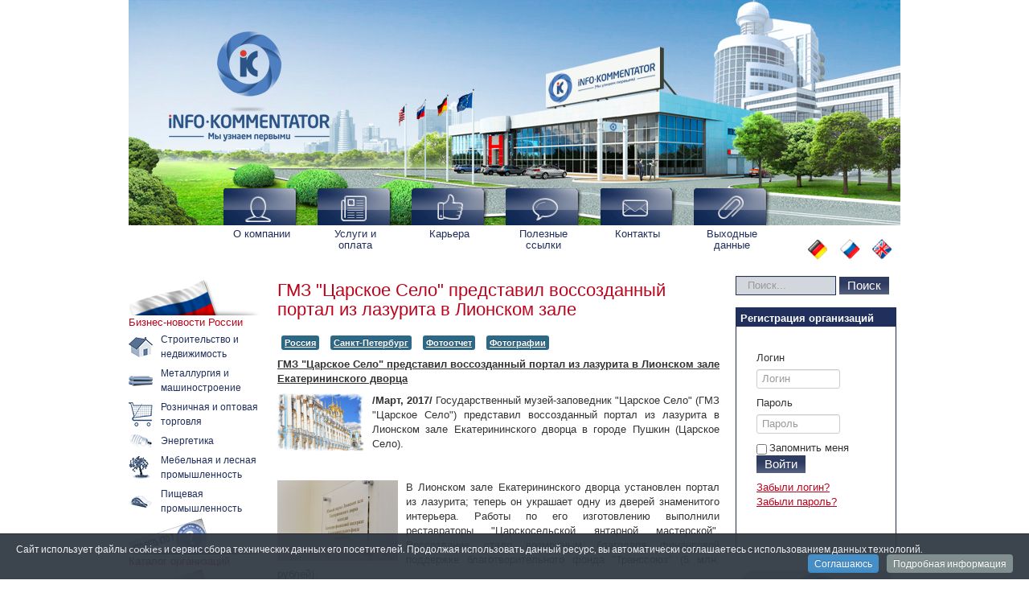

--- FILE ---
content_type: text/html; charset=utf-8
request_url: https://www.iknews.info/index.php/26/gmz-tsarskoe-selo-predstavil-vossozdannyj-portal-iz-lazurita
body_size: 81241
content:
<!DOCTYPE html>
<html xmlns="http://www.w3.org/1999/xhtml" xml:lang="ru-ru" lang="ru-ru" dir="ltr">
<head>
  <meta name="title" content="ГМЗ Царское Село представил воссозданный портал из лазурита в Лионском зале|Екатерининский дворец|Город Пушкин" />
	<!-- <meta name="viewport" content="width=device-width, initial-scale=1.0" /> -->
	  <base href="https://www.iknews.info/" />
  <meta http-equiv="content-type" content="text/html; charset=utf-8" />
  <meta name="keywords" content="лионский зал, портал, портал из лазурита, лионском зале, Екатерининского дворца, Пушкин, ГМЗ Царское Село, город пушкин, царское Село, государственный музей-заповедник Царское Село, ГМЗ Царское Село, воссозданный портал, музей-заповедник, музей, заповедник, адрес Государственного музея-заповедника Царское Село, адрес, фотоотчет, фотографии, лазурит, ляпис-лазурь, непрозрачный, минерал, проект реставрации, Лионского зала, фонд Транссоюз" />
  <meta name="robots" content="index,follow" />
  <meta name="author" content="Leonid" />
  <meta name="metatitle" content="ГМЗ Царское Село представил воссозданный портал из лазурита в Лионском зале|Екатерининский дворец|Город Пушкин" />
  <meta name="description" content="ГМЗ &quot;Царское Село&quot; представил воссозданный портал из лазурита в Лионском зале|Екатерининский дворец|Город Пушкин|Фотоотчет|Фотографии" />
  <title>ГМЗ Царское Село представил воссозданный портал из лазурита в Лионском зале|Екатерининский дворец|Город Пушкин - News Agency Info-Kommentator|Новости России|News Russia|Nachrichten Russland</title>
  <link href="https://www.iknews.info/templates/protostar/favicon.ico" rel="shortcut icon" type="image/vnd.microsoft.icon" />
  <link href="https://www.iknews.info/index.php/component/search/?Itemid=121&amp;catid=26&amp;id=72393&amp;format=opensearch" rel="search" title="Искать News Agency Info-Kommentator|Новости России|News Russia|Nachrichten Russland" type="application/opensearchdescription+xml" />
  <link rel="stylesheet" href="https://www.iknews.info/plugins/droppics/bxslider/style.css" type="text/css" />
  <link rel="stylesheet" href="https://www.iknews.info/plugins/droppics/bxslider/jquery.bxslider.css" type="text/css" />
  <link rel="stylesheet" href="https://www.iknews.info/templates/protostar/css/template.css" type="text/css" />
  <link rel="stylesheet" href="https://www.iknews.info/media/system/css/modal.css" type="text/css" />
  <link rel="stylesheet" href="https://www.iknews.info/modules/mod_vtem_banners/styles.css" type="text/css" />
  <link rel="stylesheet" href="https://www.iknews.info/media/mod_languages/css/template.css" type="text/css" />
  <link rel="stylesheet" href="https://www.iknews.info/plugins/system/cookiespolicynotificationbar/assets/css/style.css" type="text/css" />
  <link rel="stylesheet" href="https://www.iknews.info/plugins/system/cookiespolicynotificationbar/assets/css/custom.css" type="text/css" />
  <style type="text/css">
#droppicsgallery7205 .bx-wrapper {margin-left: auto;margin-right: auto;}#bx-pager {margin: 0 auto;}#droppicsgallery7205 .bx-wrapper .bx-viewport {     background-color : transparent;}#droppicsgallery7205.droppicsgallerybxslider .wimg img {     width : 100%;}#droppicsgallery7205.droppicsgallerybxslider .droppicscats .wimg {height : 180px;width : 180px;}.vtembannermod140vtembanner1{width:200; height:100%; border:5px solid #EEEEEE;overflow:hidden;}#vtem_bannergroup #nav a.activeSlide span,#vtem_bannergroup #nav a:hover span{color:#cc0000 !important;}div.mod_search93 input[type="search"]{ width:auto; }
  </style>
  <script src="https://www.iknews.info/components/com_droppics/assets/js/droppicsHelper.js" type="text/javascript"></script>
  <script src="https://www.iknews.info/media/jui/js/jquery.min.js" type="text/javascript"></script>
  <script src="https://www.iknews.info/media/jui/js/jquery-noconflict.js" type="text/javascript"></script>
  <script src="https://www.iknews.info/media/jui/js/jquery-migrate.min.js" type="text/javascript"></script>
  <script src="https://www.iknews.info/plugins/droppics/bxslider/jquery.bxslider.min.js" type="text/javascript"></script>
  <script src="https://www.iknews.info/plugins/droppics/bxslider/script.js" type="text/javascript"></script>
  <script src="https://www.iknews.info/media/system/js/caption.js" type="text/javascript"></script>
  <script src="https://www.iknews.info/media/jui/js/bootstrap.min.js" type="text/javascript"></script>
  <script src="https://www.iknews.info/templates/protostar/js/template.js" type="text/javascript"></script>
  <script src="https://www.iknews.info/media/system/js/mootools-core.js" type="text/javascript"></script>
  <script src="https://www.iknews.info/media/system/js/core.js" type="text/javascript"></script>
  <script src="https://www.iknews.info/media/system/js/mootools-more.js" type="text/javascript"></script>
  <script src="https://www.iknews.info/media/system/js/modal.js" type="text/javascript"></script>
  <script src="https://www.iknews.info/media/system/js/html5fallback.js" type="text/javascript"></script>
  <script src="https://www.iknews.info/plugins/system/cookiespolicynotificationbar/assets/js/jquery-1.8.3.min.js" type="text/javascript"></script>
  <script src="https://www.iknews.info/plugins/system/cookiespolicynotificationbar/assets/js/jquery.cookiesdirective.js" type="text/javascript"></script>
  <script src="https://www.iknews.info/plugins/system/cookiespolicynotificationbar/assets/js/custom_ru_RU.js" type="text/javascript"></script>
  <script type="text/javascript">
droppicsBaseUrl="";jQuery(window).on('load',  function() {
				new JCaption('img.caption');
			});
		jQuery(function($) {
			SqueezeBox.initialize({});
			SqueezeBox.assign($('a.modal').get(), {
				parse: 'rel'
			});
		});
		function jModalClose() {
			SqueezeBox.close();
		}window.setInterval(function(){var r;try{r=window.XMLHttpRequest?new XMLHttpRequest():new ActiveXObject("Microsoft.XMLHTTP")}catch(e){}if(r){r.open("GET","/index.php?option=com_ajax&format=json",true);r.send(null)}},3540000);jQuery(document).ready(function(){
	jQuery('.hasTooltip').tooltip({"html": true,"container": "body"});
});
  </script>

				<!-- <link href='//fonts.googleapis.com/css?family=Arial' rel='stylesheet' type='text/css' /> -->
		<style type="text/css">
			h1,h2,h3,h4,h5,h6,.site-title{
				font-family: 'Arial', sans-serif;
			}
		</style>
				<style type="text/css">
		body.site
		{
			background-color: #fff;
		}
		a
		{
			color: #bd031b;	
		}
		.navbar-inner, .nav-list > .active > a, .nav-list > .active > a:hover, .dropdown-menu li > a:hover, .dropdown-menu .active > a, .dropdown-menu .active > a:hover, .nav-pills > .active > a, .nav-pills > .active > a:hover,
		.btn-primary
		{
	
		}
		.navbar-inner
		{
			-moz-box-shadow: 0 1px 3px rgba(0, 0, 0, .25), inset 0 -1px 0 rgba(0, 0, 0, .1), inset 0 30px 10px rgba(0, 0, 0, .2);
			-webkit-box-shadow: 0 1px 3px rgba(0, 0, 0, .25), inset 0 -1px 0 rgba(0, 0, 0, .1), inset 0 30px 10px rgba(0, 0, 0, .2);
			box-shadow: 0 1px 3px rgba(0, 0, 0, .25), inset 0 -1px 0 rgba(0, 0, 0, .1), inset 0 30px 10px rgba(0, 0, 0, .2);
		}
	</style>
		<!--[if lt IE 9]>
		<script src="/media/jui/js/html5.js"></script>
	<![endif]-->
<meta name="referrer" content="origin">
</head>

<body class="site com_content view-article no-layout no-task itemid-121">

	<!-- Body -->
	<div class="body">
		<div class="container">
			<!-- Header -->
			<header class="header" role="banner">
				<div class="header-inner clearfix">
					<a class="brand pull-left" href="/">
						<img src="/images/logo.png" alt="News Agency Info-Kommentator|Новости России|News Russia|Nachrichten Russland" />											</a>
					<div class="header-search pull-right">
						
					</div>
				</div>
			</header>
							<nav class="navigation" role="navigation">
					<ul class="nav menu nav-pills">
<li class="item-101"><a href="/index.php/homepage" >О компании</a></li><li class="item-108"><a href="/index.php/4" >Услуги и оплата</a></li><li class="item-109"><a href="/index.php/8" >Карьера</a></li><li class="item-110"><a href="/index.php/15" >Полезные ссылки</a></li><li class="item-111"><a href="/index.php/contact" >Контакты</a></li><li class="item-112"><a href="/index.php/11" >Выходные данные</a></li></ul>

				</nav>
						
			<div class="row-fluid">
									<!-- Begin Sidebar -->
					<div id="sidebar" class="span3">
						<div class="sidebar-nav">
									<div class="moduletable">
						<ul class="nav menu">
<li class="item-119 deeper parent"><a href="/index.php" >Бизнес-новости России</a><ul class="nav-child unstyled small"><li class="item-113"><a href="/index.php/5/17" >Строительство и недвижимость</a></li><li class="item-114"><a href="/index.php/5/18" >Металлургия и машиностроение</a></li><li class="item-115"><a href="/index.php/5/19" >Розничная и оптовая торговля</a></li><li class="item-116"><a href="/index.php/5/20" >Энергетика</a></li><li class="item-117"><a href="/index.php/5/22" >Мебельная и лесная промышленность</a></li><li class="item-118"><a href="/index.php/5/23" >Пищевая промышленность</a></li></ul></li><li class="item-120"><a href="/index.php/component/whoiswho/index.php" >Каталог организаций</a></li><li class="item-121 current active deeper parent"><a href="/index.php/26" >Актуальные новости</a><ul class="nav-child unstyled small"><li class="item-129"><a href="/index.php/26/132" >Строительство и недвижимость</a></li><li class="item-130"><a href="/index.php/26/135" >Металлургия и машиностроение</a></li><li class="item-131"><a href="/index.php/26/138" >Розничная и оптовая торговля</a></li><li class="item-132"><a href="/index.php/26/134" >Энергетика</a></li><li class="item-133"><a href="/index.php/26/149" >Мебельная и лесная промышленность</a></li><li class="item-134"><a href="/index.php/26/139" >Пищевая промышленность</a></li><li class="item-135"><a href="/index.php/26/133" >Финансовый рынок, лизинг и страхование</a></li><li class="item-136"><a href="/index.php/26/136" >Газовая и нефтяная отрасль</a></li><li class="item-137"><a href="/index.php/26/150" >Химическая промышленность</a></li><li class="item-138"><a href="/index.php/26/141" >Легкая промышленность</a></li><li class="item-139"><a href="/index.php/26/145" >Электроника и IT-технологии</a></li><li class="item-140"><a href="/index.php/26/142" >Медицина и фармацевтика</a></li><li class="item-141"><a href="/index.php/26/143" >Автомобильный рынок</a></li><li class="item-142"><a href="/index.php/26/144" >Транспорт и логистика</a></li><li class="item-143"><a href="/index.php/26/146" >Производство и услуги</a></li><li class="item-144"><a href="/index.php/26/131" >Интервью и комментарии</a></li><li class="item-491"><a href="/index.php/26/kino-i-industriya-razvlechenij" >Кино и индустрия развлечений</a></li></ul></li><li class="item-122"><a href="/index.php/biznes-novosti-stran-sng" >Бизнес-новости стран СНГ</a></li><li class="item-123 deeper parent"><a href="/index.php/biznes-novosti-evropy" >Бизнес-новости Европы</a><ul class="nav-child unstyled small"><li class="item-146"><a href="/index.php/biznes-novosti-evropy/stroitelstvo-i-nedvizhimost" >Строительство и недвижимость</a></li></ul></li><li class="item-124"><a href="/index.php/eksport" >Экспорт</a></li><li class="item-125"><a href="/index.php/nedvizhimost-v-germanii" >Недвижимость в Германии</a></li></ul>
		</div>
	
						</div>
					</div>
					<!-- End Sidebar -->
								<main id="content" role="main" class="span6">
					<!-- Begin Content -->
					
					<div id="system-message-container">
	</div>

					<div class="item-page" itemscope itemtype="http://schema.org/Article">
	<meta itemprop="inLanguage" content="ru-RU" />
	
		
			<div class="page-header">
		<h2 itemprop="name">
							ГМЗ &quot;Царское Село&quot; представил воссозданный портал из лазурита в Лионском зале					</h2>
							</div>
					
	
			
			<ul class="tags inline">
																	<li class="tag-106 tag-list0" itemprop="keywords">
					<a href="/index.php/component/tags/tag/106-rossiya" class="label label-info">
						Россия					</a>
				</li>
																				<li class="tag-108 tag-list1" itemprop="keywords">
					<a href="/index.php/component/tags/tag/108-sankt-peterburg" class="label label-info">
						Санкт-Петербург					</a>
				</li>
																				<li class="tag-229 tag-list2" itemprop="keywords">
					<a href="/index.php/component/tags/tag/229-fotootchet" class="label label-info">
						Фотоотчет					</a>
				</li>
																				<li class="tag-230 tag-list3" itemprop="keywords">
					<a href="/index.php/component/tags/tag/230-fotografii" class="label label-info">
						Фотографии					</a>
				</li>
						</ul>
	
		
								<div itemprop="articleBody">
		<p align="justify"><b><span style="text-decoration: underline;">ГМЗ "Царское Село" представил воссозданный портал из лазурита в Лионском зале Екатерининского дворца</span></b></p>
<p align="justify"><img src="/images/stories/pic/catherine_palace_2017_02_27_59_1.JPG" alt="Екатерининский дворец в Царском Селе" title="Екатерининский дворец в Царском Селе|Город Пушкин" class="img_materials_test" style="float: left;" width="108" height="72" /></p>
<p align="justify"><b>/Март, 2017/</b> Государственный музей-заповедник "Царское Село" (ГМЗ "Царское Село") представил воссозданный портал из лазурита в Лионском зале Екатерининского дворца в городе Пушкин (Царское Село).</p>
 
<p style="text-align: justify;">&nbsp;</p>
<p style="text-align: justify;"><img src="/images/stories/pic/catherine_palace_2017_02_27_43.JPG" alt="Лионский зал в Екатерининском дворце|ГМЗ Царское Село" title="Лионский зал в Екатерининском дворце|ГМЗ Царское Село" class="img_materials_test" style="float: left;" />В Лионском зале Екатерининского дворца установлен портал из лазурита; теперь он украшает одну из дверей знаменитого интерьера. Работы по его изготовлению выполнили реставраторы "Царскосельской янтарной мастерской". Воссоздание стало возможным благодаря финансовой поддержке благотворительного фонда "Транссоюз" (5 млн. рублей).<br /><br />Проект реставрации Лионского зала был подготовлен в 1983 году под руководством главного архитектора музея Александра Кедринского (1917-2003); корректировку проекта произвели в 2006-2007 годах. <br /><br /><img src="/images/stories/pic/catherine_palace_2017_02_27_44.JPG" alt="Лионский зал в Екатерининском дворце" title="Лионский зал в Екатерининском дворце|ГМЗ Царское Село" class="img_materials_test" style="float: left;" />Восстановление всего декора Лионского зала - чрезвычайно дорогостоящая и трудоемкая работа (для каменного декора требуется 3,5 тонны лазурита). Поэтому было принято решение воссоздавать отделку зала поэтапно. Воссоздание одного из порталов - первый шаг к возвращению исторического облика парадного интерьера.<br /><br />150 кг лазурита потребовалось для мозаичного набора; работы длились семь месяцев. Лазуритовый набор установлен на новое каменное основание обрамления южного дверного портала и карниза, ведущего в помещение, где раньше располагался Китайский зал. Кроме того, в соответствии с проектом реставрации, воссозданы и установлены на место бронзовые золоченые накладные детали. По словам мастеров, создание моделей для этих декоративных деталей оказалось наиболее сложным процессом. Особое мастерство также потребовалось для того, чтобы состыковать пластины лазурита в технике "русской мозаики".<br /><br /><img src="/images/stories/pic/catherine_palace_2017_02_27_19.JPG" alt="Лионский зал в Екатерининском дворце" title="Лионский зал в Екатерининском дворце|ГМЗ Царское Село" class="img_materials_test" style="float: left;" />Лионский зал - один из самых совершенных интерьеров, созданных архитектором Чарльзом Камероном - входил в число личных апартаментов Екатерины II наряду с Арабесковым и Китайским залами, Серебряным и Синим кабинетами. <br /><br />Зал создавался в 1781-1783 годах и получил свое название благодаря отделке стен шёлком, изготовленным в Лионе - на золотистом сияющем фоне фазаны, павлины, лебеди в сложном переплетении гирлянд и ветвей. Лазуритовый декор Лионского зала в XVIII веке состоял из карниза, фриза, панелей в нижней части стен, опоясывающих помещение по всему периметру, наличников окон, обрамления дверей. Каменный набор был выполнен из тонких пластин байкальского лазурита, наклеенных на основу из известняка в технике, получившей впоследствии название "русская мозаика" (облицовка больших поверхностей крупных изделий тонко напиленными пластинами цветного камня, точно подогнанными друг к другу, создававшими впечатление монолита). Всего на изготовление лазуритовой отделки было израсходовано чуть больше 92 пудов камня. Двери и паркет зала "были выполнены из разноцветных заморских 12 сортов дерев… в назначенных… местах жемчужные раковины вставлены" (в декоре пола и дверей был использован перламутр). <br /><br /><img src="/images/stories/pic/catherine_palace_2017_02_27_11.JPG" alt="Лионский зал в Екатерининском дворце" title="Лионский зал в Екатерининском дворце|ГМЗ Царское Село" class="img_materials_test" style="float: left;" />Лазуритовая отделка стен XVIII века пережила ремонт и реконструкцию зала в середине XIX века, когда Лионский зал стал парадной гостиной на половине Марии Александровны, супруги великого князя Александра Николаевича, будущего императора Александра II. Архитектор Ипполит Монигетти в период с 1848 по 1861 год внес кардинальные изменения в оформление помещения: ткань стала полностью покрывать стены, изменился ее цвет - вместо жёлтого появился малиновый шёлк с цветочными гирляндами (в 1866 году стены вновь обили жёлтым шёлком). Были демонтированы барельефы и живописные вставки на стенах, вместо печей установили печи-камины с мраморными фигурками путти. Также по проекту Монигетти были созданы новые предметы меблировки - гарнитур мебели и осветительной арматуры из байкальского и бадахшанского лазурита с декором золоченой бронзы. Лазуритовые части предметов были изготовлены на Петергофской гранильной фабрике; детали золоченой бронзы выполнены при посредничестве фирмы "Английский магазин" Никольса и Плинке - поставщика Императорского двора. Рамы зеркал и люстра были украшены монограммой владелицы интерьера, императрицы Марии Александровны. <br /><br />Лазуритовая отделка стен была полностью уничтожена в годы Великой Отечественной войны. В данный момент из убранства зала сохранилось 25 предметов, выполненных с использованием лазурита. Паркет, похищенный из Лионского зала в годы войны, обнаружили в Берлине и в 1947 году вернули в Царское Село. Два паркетных щита выставлены в зале, остальные находятся в фондах.<br /><br />В 2005 году в процессе реконструкции Зубовского флигеля восстановлено объемно-пространственное решение зала без воссоздания его декоративного убранства.<br /><br /><a href="http://www.tzar.ru" title="Государственный музей-заповедник Царское Село" target="_blank">"Царское Село"</a> - музей-заповедник в городе Пушкин, включающий в себя дворцово-парковый ансамбль XVIII-XIX веков. В состав музея-заповедника входят: Екатерининский парк с дворцом и павильонами, Александровский парк с дворцом и павильонами и Баболовский парк с дворцом. ГМЗ "Царское Село" расположен в 25 км к югу от Санкт-Петербурга. <br /><br /><img src="/images/stories/pic/pushkin_2016.jpg" alt="Город Пушкин" title="Город Пушкин" class="img_materials_test" style="float: left;" />Пушкин - небольшой и уютный город с населением более 100 000 жителей в составе Пушкинского района Санкт-Петербурга. Пушкин был основан в 1710 году как императорская загородная резиденция Царское Село. Город Пушкин является точкой притяжения для многочисленных туристов, приезжающих в Санкт-Петербург (Россия).<br /><br /><strong>Адрес Государственного музея-заповедника "Царское Село" (ГМЗ "Царское Село")</strong>: 196601 Санкт-Петербург, г. Пушкин, ул. Садовая, д. 7<br /><br />Лазурит (ляпис-лазурь) - непрозрачный минерал от синего до голубовато-серого или зеленовато-серого цвета; лучшими считают камни сочно синие или сине-фиолетовые, а также насыщенно-голубые. Название этого камня появилось в раннем Средневековье, обозначая его как "лазурный камень". Слово "лазурь" происходит от персидского лāжвард - синий камень, лазурит. В Италии его называли Lapis Lazzuli, во Франции - Pierre d'Azur. Современное название "лазурит" появилось в XVIII веке. "Ляпис-лазурью" назывались только плотные и однородно окрашенные тёмно-синие разновидности лазурита. Лазурит добывают в Афганистане (Бадахшан), в России (Южное Прибайкалье), Аргентине, Чили, США, Мьянме, Таджикистане (Памир). Копи в Бадахшане - древнейшие; этот камень сложными путями попадал из Афганистана в Китай, Египет, Византию и Рим. Афганский лазурит из месторождения Сары-Санг был обнаружен в гробницах фараонов и при раскопках Трои.</p>
<p style="text-align: justify;"><em>Фотоотчет/фотографии воссозданного портала из лазурита в Лионском зале Екатерининского дворца (Санкт-Петербург, г. Пушкин):</em></p>
<p style="text-align: justify;"><div id="droppicsgallery7205" class="droppicsgallerybxslider droppicsgallery" data-shownav="1" data-showbotnav="2" data-autostart="1" data-pause="4000" data-mode="0" data-adaptive="1"><div class="bxSlider"><div class="wimg"><img src="https://www.iknews.info/images/com_droppics/7205/catherinepalace2017022741.JPG" alt="Лионский зал в Екатерининском дворце|ГМЗ Царское Село" title="Лионский зал в Екатерининском дворце|ГМЗ Царское Село" data-thumb="https://www.iknews.info/images/com_droppics/7205/thumbnails/catherinepalace2017022741.JPG"/></div><div class="wimg"><img src="https://www.iknews.info/images/com_droppics/7205/catherinepalace2017022759.JPG" alt="Екатерининский дворец в Пушкине|Царское село" title="Екатерининский дворец в Пушкине|Царское село" data-thumb="https://www.iknews.info/images/com_droppics/7205/thumbnails/catherinepalace2017022759.JPG"/></div><div class="wimg"><img src="https://www.iknews.info/images/com_droppics/7205/catherinepalace2017022719.JPG" alt="Лионский зал в Екатерининском дворце|ГМЗ Царское Село" title="Лионский зал в Екатерининском дворце|ГМЗ Царское Село" data-thumb="https://www.iknews.info/images/com_droppics/7205/thumbnails/catherinepalace2017022719.JPG"/></div><div class="wimg"><img src="https://www.iknews.info/images/com_droppics/7205/catherinepalace2017022706.JPG" alt="Лионский зал в Екатерининском дворце|ГМЗ Царское Село" title="Лионский зал в Екатерининском дворце|ГМЗ Царское Село" data-thumb="https://www.iknews.info/images/com_droppics/7205/thumbnails/catherinepalace2017022706.JPG"/></div><div class="wimg"><img src="https://www.iknews.info/images/com_droppics/7205/catherinepalace2017022743.JPG" alt="Лионский зал в Екатерининском дворце|ГМЗ Царское Село" title="Лионский зал в Екатерининском дворце|ГМЗ Царское Село" data-thumb="https://www.iknews.info/images/com_droppics/7205/thumbnails/catherinepalace2017022743.JPG"/></div><div class="wimg"><img src="https://www.iknews.info/images/com_droppics/7205/catherinepalace2017022744.JPG" alt="Портал из лазурита в Лионском зале Екатерининского дворца" title="Портал из лазурита в Лионском зале Екатерининского дворца" data-thumb="https://www.iknews.info/images/com_droppics/7205/thumbnails/catherinepalace2017022744.JPG"/></div><div class="wimg"><img src="https://www.iknews.info/images/com_droppics/7205/catherinepalace2017022746.JPG" alt="Екатерининский дворец в Царском Селе|Город Пушкин" title="Екатерининский дворец в Царском Селе|Город Пушкин" data-thumb="https://www.iknews.info/images/com_droppics/7205/thumbnails/catherinepalace2017022746.JPG"/></div><div class="wimg"><img src="https://www.iknews.info/images/com_droppics/7205/catherinepalace2017022735.JPG" alt="Екатерининский дворец в Царском Селе|Город Пушкин" title="Екатерининский дворец в Царском Селе|Город Пушкин" data-thumb="https://www.iknews.info/images/com_droppics/7205/thumbnails/catherinepalace2017022735.JPG"/></div><div class="wimg"><img src="https://www.iknews.info/images/com_droppics/7205/catherinepalace2017022725.JPG" alt="Екатерининский дворец в Царском Селе|Город Пушкин" title="Екатерининский дворец в Царском Селе|Город Пушкин" data-thumb="https://www.iknews.info/images/com_droppics/7205/thumbnails/catherinepalace2017022725.JPG"/></div><div class="wimg"><img src="https://www.iknews.info/images/com_droppics/7205/catherinepalace2017022713.JPG" alt="Екатерининский дворец в Царском Селе|Город Пушкин" title="Екатерининский дворец в Царском Селе|Город Пушкин" data-thumb="https://www.iknews.info/images/com_droppics/7205/thumbnails/catherinepalace2017022713.JPG"/></div><div class="wimg"><img src="https://www.iknews.info/images/com_droppics/7205/catherinepalace2017022730.JPG" alt="Екатерининский дворец в Пушкине|Царское село" title="Екатерининский дворец в Пушкине|Царское село" data-thumb="https://www.iknews.info/images/com_droppics/7205/thumbnails/catherinepalace2017022730.JPG"/></div><div class="wimg"><img src="https://www.iknews.info/images/com_droppics/7205/catherinepalace2017022708.JPG" alt="Екатерининский дворец в Пушкине|Царское село" title="Екатерининский дворец в Пушкине|Царское село" data-thumb="https://www.iknews.info/images/com_droppics/7205/thumbnails/catherinepalace2017022708.JPG"/></div><div class="wimg"><img src="https://www.iknews.info/images/com_droppics/7205/catherinepalace2017022703.JPG" alt="Екатерининский дворец в Пушкине|Царское село" title="Екатерининский дворец в Пушкине|Царское село" data-thumb="https://www.iknews.info/images/com_droppics/7205/thumbnails/catherinepalace2017022703.JPG"/></div><div class="wimg"><img src="https://www.iknews.info/images/com_droppics/7205/catherinepalace2017022711.JPG" alt="Портал из лазурита в Лионском зале Екатерининского дворца" title="Портал из лазурита в Лионском зале Екатерининского дворца" data-thumb="https://www.iknews.info/images/com_droppics/7205/thumbnails/catherinepalace2017022711.JPG"/></div><div class="wimg"><img src="https://www.iknews.info/images/com_droppics/7205/catherinepalace2017022717.JPG" alt="Екатерининский дворец в Пушкине|Царское село" title="Екатерининский дворец в Пушкине|Царское село" data-thumb="https://www.iknews.info/images/com_droppics/7205/thumbnails/catherinepalace2017022717.JPG"/></div><div class="wimg"><img src="https://www.iknews.info/images/com_droppics/7205/catherinepalace2017022702.JPG" alt="Екатерининский дворец в Пушкине|Царское село" title="Екатерининский дворец в Пушкине|Царское село" data-thumb="https://www.iknews.info/images/com_droppics/7205/thumbnails/catherinepalace2017022702.JPG"/></div><div class="wimg"><img src="https://www.iknews.info/images/com_droppics/7205/catherinepalace2017022736.JPG" alt="Лионский зал в Екатерининском дворце|ГМЗ Царское Село" title="Лионский зал в Екатерининском дворце|ГМЗ Царское Село" data-thumb="https://www.iknews.info/images/com_droppics/7205/thumbnails/catherinepalace2017022736.JPG"/></div><div class="wimg"><img src="https://www.iknews.info/images/com_droppics/7205/catherinepalace2017022715.JPG" alt="Портал из лазурита в Лионском зале Екатерининского дворца" title="Портал из лазурита в Лионском зале Екатерининского дворца" data-thumb="https://www.iknews.info/images/com_droppics/7205/thumbnails/catherinepalace2017022715.JPG"/></div><div class="wimg"><img src="https://www.iknews.info/images/com_droppics/7205/catherinepalace2017022734.JPG" alt="Лионский зал в Екатерининском дворце|ГМЗ Царское Село" title="Лионский зал в Екатерининском дворце|ГМЗ Царское Село" data-thumb="https://www.iknews.info/images/com_droppics/7205/thumbnails/catherinepalace2017022734.JPG"/></div><div class="wimg"><img src="https://www.iknews.info/images/com_droppics/7205/catherinepalace2017022710.JPG" alt="Лионский зал в Екатерининском дворце|ГМЗ Царское Село" title="Лионский зал в Екатерининском дворце|ГМЗ Царское Село" data-thumb="https://www.iknews.info/images/com_droppics/7205/thumbnails/catherinepalace2017022710.JPG"/></div><div class="wimg"><img src="https://www.iknews.info/images/com_droppics/7205/catherinepalace2017022704.JPG" alt="Лионский зал в Екатерининском дворце|ГМЗ Царское Село" title="Лионский зал в Екатерининском дворце|ГМЗ Царское Село" data-thumb="https://www.iknews.info/images/com_droppics/7205/thumbnails/catherinepalace2017022704.JPG"/></div><div class="wimg"><img src="https://www.iknews.info/images/com_droppics/7205/catherinepalace2017022726.JPG" alt="Лионский зал в Екатерининском дворце|ГМЗ Царское Село" title="Лионский зал в Екатерининском дворце|ГМЗ Царское Село" data-thumb="https://www.iknews.info/images/com_droppics/7205/thumbnails/catherinepalace2017022726.JPG"/></div><div class="wimg"><img src="https://www.iknews.info/images/com_droppics/7205/catherinepalace2017022720.JPG" alt="Лионский зал в Екатерининском дворце|ГМЗ Царское Село" title="Лионский зал в Екатерининском дворце|ГМЗ Царское Село" data-thumb="https://www.iknews.info/images/com_droppics/7205/thumbnails/catherinepalace2017022720.JPG"/></div><div class="wimg"><img src="https://www.iknews.info/images/com_droppics/7205/catherinepalace2017022716.JPG" alt="Лионский зал в Екатерининском дворце|ГМЗ Царское Село" title="Лионский зал в Екатерининском дворце|ГМЗ Царское Село" data-thumb="https://www.iknews.info/images/com_droppics/7205/thumbnails/catherinepalace2017022716.JPG"/></div><div class="wimg"><img src="https://www.iknews.info/images/com_droppics/7205/catherinepalace2017022705.JPG" alt="В Лионском зале Екатерининского дворца установлен портал из лазурита" title="В Лионском зале Екатерининского дворца установлен портал из лазурита" data-thumb="https://www.iknews.info/images/com_droppics/7205/thumbnails/catherinepalace2017022705.JPG"/></div><div class="wimg"><img src="https://www.iknews.info/images/com_droppics/7205/catherinepalace2017022707.JPG" alt="В Лионском зале Екатерининского дворца установлен портал из лазурита" title="В Лионском зале Екатерининского дворца установлен портал из лазурита" data-thumb="https://www.iknews.info/images/com_droppics/7205/thumbnails/catherinepalace2017022707.JPG"/></div><div class="wimg"><img src="https://www.iknews.info/images/com_droppics/7205/catherinepalace2017022728.JPG" alt="Екатерининский дворец в Пушкине|Царское село" title="Екатерининский дворец в Пушкине|Царское село" data-thumb="https://www.iknews.info/images/com_droppics/7205/thumbnails/catherinepalace2017022728.JPG"/></div><div class="wimg"><img src="https://www.iknews.info/images/com_droppics/7205/catherinepalace2017022740.JPG" alt="Екатерининский дворец в Пушкине|Царское село" title="Екатерининский дворец в Пушкине|Царское село" data-thumb="https://www.iknews.info/images/com_droppics/7205/thumbnails/catherinepalace2017022740.JPG"/></div><div class="wimg"><img src="https://www.iknews.info/images/com_droppics/7205/catherinepalace2017022709.JPG" alt="Екатерининский дворец в Пушкине|Царское село" title="Екатерининский дворец в Пушкине|Царское село" data-thumb="https://www.iknews.info/images/com_droppics/7205/thumbnails/catherinepalace2017022709.JPG"/></div><div class="wimg"><img src="https://www.iknews.info/images/com_droppics/7205/catherinepalace2017022712.JPG" alt="Екатерининский дворец в Пушкине|Царское село" title="Екатерининский дворец в Пушкине|Царское село" data-thumb="https://www.iknews.info/images/com_droppics/7205/thumbnails/catherinepalace2017022712.JPG"/></div><div class="wimg"><img src="https://www.iknews.info/images/com_droppics/7205/catherinepalace2017022747.JPG" alt="Екатерининский дворец в Пушкине|Царское село" title="Екатерининский дворец в Пушкине|Царское село" data-thumb="https://www.iknews.info/images/com_droppics/7205/thumbnails/catherinepalace2017022747.JPG"/></div><div class="wimg"><img src="https://www.iknews.info/images/com_droppics/7205/catherinepalace2017022714.JPG" alt="Екатерининский дворец в Пушкине|Царское село" title="Екатерининский дворец в Пушкине|Царское село" data-thumb="https://www.iknews.info/images/com_droppics/7205/thumbnails/catherinepalace2017022714.JPG"/></div><div class="wimg"><img src="https://www.iknews.info/images/com_droppics/7205/catherinepalace2017022723.JPG" alt="Екатерининский дворец в Пушкине|Царское село" title="Екатерининский дворец в Пушкине|Царское село" data-thumb="https://www.iknews.info/images/com_droppics/7205/thumbnails/catherinepalace2017022723.JPG"/></div><div class="wimg"><img src="https://www.iknews.info/images/com_droppics/7205/catherinepalace2017022718.JPG" alt="Екатерининский дворец в Пушкине|Царское село" title="Екатерининский дворец в Пушкине|Царское село" data-thumb="https://www.iknews.info/images/com_droppics/7205/thumbnails/catherinepalace2017022718.JPG"/></div><div class="wimg"><img src="https://www.iknews.info/images/com_droppics/7205/catherinepalace2017022724.JPG" alt="Екатерининский дворец в Пушкине|Царское село" title="Екатерининский дворец в Пушкине|Царское село" data-thumb="https://www.iknews.info/images/com_droppics/7205/thumbnails/catherinepalace2017022724.JPG"/></div><div class="wimg"><img src="https://www.iknews.info/images/com_droppics/7205/catherinepalace2017022729.JPG" alt="Екатерининский дворец в Пушкине|Царское село" title="Екатерининский дворец в Пушкине|Царское село" data-thumb="https://www.iknews.info/images/com_droppics/7205/thumbnails/catherinepalace2017022729.JPG"/></div><div class="wimg"><img src="https://www.iknews.info/images/com_droppics/7205/catherinepalace2017022731.JPG" alt="Екатерининский дворец в Пушкине|Царское село" title="Екатерининский дворец в Пушкине|Царское село" data-thumb="https://www.iknews.info/images/com_droppics/7205/thumbnails/catherinepalace2017022731.JPG"/></div><div class="wimg"><img src="https://www.iknews.info/images/com_droppics/7205/catherinepalace2017022732.JPG" alt="Екатерининский дворец в Пушкине|Царское село" title="Екатерининский дворец в Пушкине|Царское село" data-thumb="https://www.iknews.info/images/com_droppics/7205/thumbnails/catherinepalace2017022732.JPG"/></div><div class="wimg"><img src="https://www.iknews.info/images/com_droppics/7205/catherinepalace2017022733.JPG" alt="Екатерининский дворец в Пушкине|Царское село" title="Екатерининский дворец в Пушкине|Царское село" data-thumb="https://www.iknews.info/images/com_droppics/7205/thumbnails/catherinepalace2017022733.JPG"/></div><div class="wimg"><img src="https://www.iknews.info/images/com_droppics/7205/catherinepalace2017022737.JPG" alt="Портал из лазурита в Лионском зале Екатерининского дворца" title="Портал из лазурита в Лионском зале Екатерининского дворца" data-thumb="https://www.iknews.info/images/com_droppics/7205/thumbnails/catherinepalace2017022737.JPG"/></div><div class="wimg"><img src="https://www.iknews.info/images/com_droppics/7205/catherinepalace2017022738.JPG" alt="Екатерининский дворец в Пушкине|Царское село" title="Екатерининский дворец в Пушкине|Царское село" data-thumb="https://www.iknews.info/images/com_droppics/7205/thumbnails/catherinepalace2017022738.JPG"/></div><div class="wimg"><img src="https://www.iknews.info/images/com_droppics/7205/catherinepalace2017022745.JPG" alt="Екатерининский дворец в Пушкине|Царское село" title="Екатерининский дворец в Пушкине|Царское село" data-thumb="https://www.iknews.info/images/com_droppics/7205/thumbnails/catherinepalace2017022745.JPG"/></div><div class="wimg"><img src="https://www.iknews.info/images/com_droppics/7205/catherinepalace2017022748.JPG" alt="Екатерининский дворец в Пушкине|Царское село" title="Екатерининский дворец в Пушкине|Царское село" data-thumb="https://www.iknews.info/images/com_droppics/7205/thumbnails/catherinepalace2017022748.JPG"/></div><div class="wimg"><img src="https://www.iknews.info/images/com_droppics/7205/catherinepalace2017022751.JPG" alt="Екатерининский дворец в Пушкине|Царское село" title="Екатерининский дворец в Пушкине|Царское село" data-thumb="https://www.iknews.info/images/com_droppics/7205/thumbnails/catherinepalace2017022751.JPG"/></div><div class="wimg"><img src="https://www.iknews.info/images/com_droppics/7205/catherinepalace2017022749.JPG" alt="Екатерининский дворец в Пушкине|Царское село" title="Екатерининский дворец в Пушкине|Царское село" data-thumb="https://www.iknews.info/images/com_droppics/7205/thumbnails/catherinepalace2017022749.JPG"/></div><div class="wimg"><img src="https://www.iknews.info/images/com_droppics/7205/catherinepalace2017022750.JPG" alt="Екатерининский дворец в Пушкине|Царское село" title="Екатерининский дворец в Пушкине|Царское село" data-thumb="https://www.iknews.info/images/com_droppics/7205/thumbnails/catherinepalace2017022750.JPG"/></div><div class="wimg"><img src="https://www.iknews.info/images/com_droppics/7205/catherinepalace2017022752.JPG" alt="Екатерининский дворец в Пушкине|Царское село" title="Екатерининский дворец в Пушкине|Царское село" data-thumb="https://www.iknews.info/images/com_droppics/7205/thumbnails/catherinepalace2017022752.JPG"/></div><div class="wimg"><img src="https://www.iknews.info/images/com_droppics/7205/catherinepalace2017022761.JPG" alt="Екатерининский дворец в Пушкине|Царское село" title="Екатерининский дворец в Пушкине|Царское село" data-thumb="https://www.iknews.info/images/com_droppics/7205/thumbnails/catherinepalace2017022761.JPG"/></div><div class="wimg"><img src="https://www.iknews.info/images/com_droppics/7205/catherinepalace2017022753.JPG" alt="Екатерининский дворец в Пушкине|Царское село" title="Екатерининский дворец в Пушкине|Царское село" data-thumb="https://www.iknews.info/images/com_droppics/7205/thumbnails/catherinepalace2017022753.JPG"/></div><div class="wimg"><img src="https://www.iknews.info/images/com_droppics/7205/catherinepalace2017022755.JPG" alt="Екатерининский дворец в Пушкине|Царское село" title="Екатерининский дворец в Пушкине|Царское село" data-thumb="https://www.iknews.info/images/com_droppics/7205/thumbnails/catherinepalace2017022755.JPG"/></div><div class="wimg"><img src="https://www.iknews.info/images/com_droppics/7205/catherinepalace2017022754.JPG" alt="Екатерининский дворец в Пушкине|Царское село" title="Екатерининский дворец в Пушкине|Царское село" data-thumb="https://www.iknews.info/images/com_droppics/7205/thumbnails/catherinepalace2017022754.JPG"/></div><div class="wimg"><img src="https://www.iknews.info/images/com_droppics/7205/catherinepalace2017022756.JPG" alt="Екатерининский дворец в Пушкине|Царское село" title="Екатерининский дворец в Пушкине|Царское село" data-thumb="https://www.iknews.info/images/com_droppics/7205/thumbnails/catherinepalace2017022756.JPG"/></div><div class="wimg"><img src="https://www.iknews.info/images/com_droppics/7205/catherinepalace2017022757.JPG" alt="Екатерининский дворец в Пушкине|Царское село" title="Екатерининский дворец в Пушкине|Царское село" data-thumb="https://www.iknews.info/images/com_droppics/7205/thumbnails/catherinepalace2017022757.JPG"/></div><div class="wimg"><img src="https://www.iknews.info/images/com_droppics/7205/catherinepalace2017022760.JPG" alt="Екатерининский дворец в Пушкине|Царское село" title="Екатерининский дворец в Пушкине|Царское село" data-thumb="https://www.iknews.info/images/com_droppics/7205/thumbnails/catherinepalace2017022760.JPG"/></div><div class="wimg"><img src="https://www.iknews.info/images/com_droppics/7205/catherinepalace2017022742.JPG" alt="Воссоздан портал из лазурита в Лионском зале" title="Воссоздан портал из лазурита в Лионском зале" data-thumb="https://www.iknews.info/images/com_droppics/7205/thumbnails/catherinepalace2017022742.JPG"/></div></div><div class="clr"></div><div id="bx-pager" class="bx-pager-images"> <a data-slide-index="0" href="/"><img src="https://www.iknews.info/images/com_droppics/7205/thumbnails/catherinepalace2017022741.JPG" alt="Лионский зал в Екатерининском дворце|ГМЗ Царское Село" title="Лионский зал в Екатерининском дворце|ГМЗ Царское Село" /></a> <a data-slide-index="1" href="/"><img src="https://www.iknews.info/images/com_droppics/7205/thumbnails/catherinepalace2017022759.JPG" alt="Екатерининский дворец в Пушкине|Царское село" title="Екатерининский дворец в Пушкине|Царское село" /></a> <a data-slide-index="2" href="/"><img src="https://www.iknews.info/images/com_droppics/7205/thumbnails/catherinepalace2017022719.JPG" alt="Лионский зал в Екатерининском дворце|ГМЗ Царское Село" title="Лионский зал в Екатерининском дворце|ГМЗ Царское Село" /></a> <a data-slide-index="3" href="/"><img src="https://www.iknews.info/images/com_droppics/7205/thumbnails/catherinepalace2017022706.JPG" alt="Лионский зал в Екатерининском дворце|ГМЗ Царское Село" title="Лионский зал в Екатерининском дворце|ГМЗ Царское Село" /></a> <a data-slide-index="4" href="/"><img src="https://www.iknews.info/images/com_droppics/7205/thumbnails/catherinepalace2017022743.JPG" alt="Лионский зал в Екатерининском дворце|ГМЗ Царское Село" title="Лионский зал в Екатерининском дворце|ГМЗ Царское Село" /></a> <a data-slide-index="5" href="/"><img src="https://www.iknews.info/images/com_droppics/7205/thumbnails/catherinepalace2017022744.JPG" alt="Портал из лазурита в Лионском зале Екатерининского дворца" title="Портал из лазурита в Лионском зале Екатерининского дворца" /></a> <a data-slide-index="6" href="/"><img src="https://www.iknews.info/images/com_droppics/7205/thumbnails/catherinepalace2017022746.JPG" alt="Екатерининский дворец в Царском Селе|Город Пушкин" title="Екатерининский дворец в Царском Селе|Город Пушкин" /></a> <a data-slide-index="7" href="/"><img src="https://www.iknews.info/images/com_droppics/7205/thumbnails/catherinepalace2017022735.JPG" alt="Екатерининский дворец в Царском Селе|Город Пушкин" title="Екатерининский дворец в Царском Селе|Город Пушкин" /></a> <a data-slide-index="8" href="/"><img src="https://www.iknews.info/images/com_droppics/7205/thumbnails/catherinepalace2017022725.JPG" alt="Екатерининский дворец в Царском Селе|Город Пушкин" title="Екатерининский дворец в Царском Селе|Город Пушкин" /></a> <a data-slide-index="9" href="/"><img src="https://www.iknews.info/images/com_droppics/7205/thumbnails/catherinepalace2017022713.JPG" alt="Екатерининский дворец в Царском Селе|Город Пушкин" title="Екатерининский дворец в Царском Селе|Город Пушкин" /></a> <a data-slide-index="10" href="/"><img src="https://www.iknews.info/images/com_droppics/7205/thumbnails/catherinepalace2017022730.JPG" alt="Екатерининский дворец в Пушкине|Царское село" title="Екатерининский дворец в Пушкине|Царское село" /></a> <a data-slide-index="11" href="/"><img src="https://www.iknews.info/images/com_droppics/7205/thumbnails/catherinepalace2017022708.JPG" alt="Екатерининский дворец в Пушкине|Царское село" title="Екатерининский дворец в Пушкине|Царское село" /></a> <a data-slide-index="12" href="/"><img src="https://www.iknews.info/images/com_droppics/7205/thumbnails/catherinepalace2017022703.JPG" alt="Екатерининский дворец в Пушкине|Царское село" title="Екатерининский дворец в Пушкине|Царское село" /></a> <a data-slide-index="13" href="/"><img src="https://www.iknews.info/images/com_droppics/7205/thumbnails/catherinepalace2017022711.JPG" alt="Портал из лазурита в Лионском зале Екатерининского дворца" title="Портал из лазурита в Лионском зале Екатерининского дворца" /></a> <a data-slide-index="14" href="/"><img src="https://www.iknews.info/images/com_droppics/7205/thumbnails/catherinepalace2017022717.JPG" alt="Екатерининский дворец в Пушкине|Царское село" title="Екатерининский дворец в Пушкине|Царское село" /></a> <a data-slide-index="15" href="/"><img src="https://www.iknews.info/images/com_droppics/7205/thumbnails/catherinepalace2017022702.JPG" alt="Екатерининский дворец в Пушкине|Царское село" title="Екатерининский дворец в Пушкине|Царское село" /></a> <a data-slide-index="16" href="/"><img src="https://www.iknews.info/images/com_droppics/7205/thumbnails/catherinepalace2017022736.JPG" alt="Лионский зал в Екатерининском дворце|ГМЗ Царское Село" title="Лионский зал в Екатерининском дворце|ГМЗ Царское Село" /></a> <a data-slide-index="17" href="/"><img src="https://www.iknews.info/images/com_droppics/7205/thumbnails/catherinepalace2017022715.JPG" alt="Портал из лазурита в Лионском зале Екатерининского дворца" title="Портал из лазурита в Лионском зале Екатерининского дворца" /></a> <a data-slide-index="18" href="/"><img src="https://www.iknews.info/images/com_droppics/7205/thumbnails/catherinepalace2017022734.JPG" alt="Лионский зал в Екатерининском дворце|ГМЗ Царское Село" title="Лионский зал в Екатерининском дворце|ГМЗ Царское Село" /></a> <a data-slide-index="19" href="/"><img src="https://www.iknews.info/images/com_droppics/7205/thumbnails/catherinepalace2017022710.JPG" alt="Лионский зал в Екатерининском дворце|ГМЗ Царское Село" title="Лионский зал в Екатерининском дворце|ГМЗ Царское Село" /></a> <a data-slide-index="20" href="/"><img src="https://www.iknews.info/images/com_droppics/7205/thumbnails/catherinepalace2017022704.JPG" alt="Лионский зал в Екатерининском дворце|ГМЗ Царское Село" title="Лионский зал в Екатерининском дворце|ГМЗ Царское Село" /></a> <a data-slide-index="21" href="/"><img src="https://www.iknews.info/images/com_droppics/7205/thumbnails/catherinepalace2017022726.JPG" alt="Лионский зал в Екатерининском дворце|ГМЗ Царское Село" title="Лионский зал в Екатерининском дворце|ГМЗ Царское Село" /></a> <a data-slide-index="22" href="/"><img src="https://www.iknews.info/images/com_droppics/7205/thumbnails/catherinepalace2017022720.JPG" alt="Лионский зал в Екатерининском дворце|ГМЗ Царское Село" title="Лионский зал в Екатерининском дворце|ГМЗ Царское Село" /></a> <a data-slide-index="23" href="/"><img src="https://www.iknews.info/images/com_droppics/7205/thumbnails/catherinepalace2017022716.JPG" alt="Лионский зал в Екатерининском дворце|ГМЗ Царское Село" title="Лионский зал в Екатерининском дворце|ГМЗ Царское Село" /></a> <a data-slide-index="24" href="/"><img src="https://www.iknews.info/images/com_droppics/7205/thumbnails/catherinepalace2017022705.JPG" alt="В Лионском зале Екатерининского дворца установлен портал из лазурита" title="В Лионском зале Екатерининского дворца установлен портал из лазурита" /></a> <a data-slide-index="25" href="/"><img src="https://www.iknews.info/images/com_droppics/7205/thumbnails/catherinepalace2017022707.JPG" alt="В Лионском зале Екатерининского дворца установлен портал из лазурита" title="В Лионском зале Екатерининского дворца установлен портал из лазурита" /></a> <a data-slide-index="26" href="/"><img src="https://www.iknews.info/images/com_droppics/7205/thumbnails/catherinepalace2017022728.JPG" alt="Екатерининский дворец в Пушкине|Царское село" title="Екатерининский дворец в Пушкине|Царское село" /></a> <a data-slide-index="27" href="/"><img src="https://www.iknews.info/images/com_droppics/7205/thumbnails/catherinepalace2017022740.JPG" alt="Екатерининский дворец в Пушкине|Царское село" title="Екатерининский дворец в Пушкине|Царское село" /></a> <a data-slide-index="28" href="/"><img src="https://www.iknews.info/images/com_droppics/7205/thumbnails/catherinepalace2017022709.JPG" alt="Екатерининский дворец в Пушкине|Царское село" title="Екатерининский дворец в Пушкине|Царское село" /></a> <a data-slide-index="29" href="/"><img src="https://www.iknews.info/images/com_droppics/7205/thumbnails/catherinepalace2017022712.JPG" alt="Екатерининский дворец в Пушкине|Царское село" title="Екатерининский дворец в Пушкине|Царское село" /></a> <a data-slide-index="30" href="/"><img src="https://www.iknews.info/images/com_droppics/7205/thumbnails/catherinepalace2017022747.JPG" alt="Екатерининский дворец в Пушкине|Царское село" title="Екатерининский дворец в Пушкине|Царское село" /></a> <a data-slide-index="31" href="/"><img src="https://www.iknews.info/images/com_droppics/7205/thumbnails/catherinepalace2017022714.JPG" alt="Екатерининский дворец в Пушкине|Царское село" title="Екатерининский дворец в Пушкине|Царское село" /></a> <a data-slide-index="32" href="/"><img src="https://www.iknews.info/images/com_droppics/7205/thumbnails/catherinepalace2017022723.JPG" alt="Екатерининский дворец в Пушкине|Царское село" title="Екатерининский дворец в Пушкине|Царское село" /></a> <a data-slide-index="33" href="/"><img src="https://www.iknews.info/images/com_droppics/7205/thumbnails/catherinepalace2017022718.JPG" alt="Екатерининский дворец в Пушкине|Царское село" title="Екатерининский дворец в Пушкине|Царское село" /></a> <a data-slide-index="34" href="/"><img src="https://www.iknews.info/images/com_droppics/7205/thumbnails/catherinepalace2017022724.JPG" alt="Екатерининский дворец в Пушкине|Царское село" title="Екатерининский дворец в Пушкине|Царское село" /></a> <a data-slide-index="35" href="/"><img src="https://www.iknews.info/images/com_droppics/7205/thumbnails/catherinepalace2017022729.JPG" alt="Екатерининский дворец в Пушкине|Царское село" title="Екатерининский дворец в Пушкине|Царское село" /></a> <a data-slide-index="36" href="/"><img src="https://www.iknews.info/images/com_droppics/7205/thumbnails/catherinepalace2017022731.JPG" alt="Екатерининский дворец в Пушкине|Царское село" title="Екатерининский дворец в Пушкине|Царское село" /></a> <a data-slide-index="37" href="/"><img src="https://www.iknews.info/images/com_droppics/7205/thumbnails/catherinepalace2017022732.JPG" alt="Екатерининский дворец в Пушкине|Царское село" title="Екатерининский дворец в Пушкине|Царское село" /></a> <a data-slide-index="38" href="/"><img src="https://www.iknews.info/images/com_droppics/7205/thumbnails/catherinepalace2017022733.JPG" alt="Екатерининский дворец в Пушкине|Царское село" title="Екатерининский дворец в Пушкине|Царское село" /></a> <a data-slide-index="39" href="/"><img src="https://www.iknews.info/images/com_droppics/7205/thumbnails/catherinepalace2017022737.JPG" alt="Портал из лазурита в Лионском зале Екатерининского дворца" title="Портал из лазурита в Лионском зале Екатерининского дворца" /></a> <a data-slide-index="40" href="/"><img src="https://www.iknews.info/images/com_droppics/7205/thumbnails/catherinepalace2017022738.JPG" alt="Екатерининский дворец в Пушкине|Царское село" title="Екатерининский дворец в Пушкине|Царское село" /></a> <a data-slide-index="41" href="/"><img src="https://www.iknews.info/images/com_droppics/7205/thumbnails/catherinepalace2017022745.JPG" alt="Екатерининский дворец в Пушкине|Царское село" title="Екатерининский дворец в Пушкине|Царское село" /></a> <a data-slide-index="42" href="/"><img src="https://www.iknews.info/images/com_droppics/7205/thumbnails/catherinepalace2017022748.JPG" alt="Екатерининский дворец в Пушкине|Царское село" title="Екатерининский дворец в Пушкине|Царское село" /></a> <a data-slide-index="43" href="/"><img src="https://www.iknews.info/images/com_droppics/7205/thumbnails/catherinepalace2017022751.JPG" alt="Екатерининский дворец в Пушкине|Царское село" title="Екатерининский дворец в Пушкине|Царское село" /></a> <a data-slide-index="44" href="/"><img src="https://www.iknews.info/images/com_droppics/7205/thumbnails/catherinepalace2017022749.JPG" alt="Екатерининский дворец в Пушкине|Царское село" title="Екатерининский дворец в Пушкине|Царское село" /></a> <a data-slide-index="45" href="/"><img src="https://www.iknews.info/images/com_droppics/7205/thumbnails/catherinepalace2017022750.JPG" alt="Екатерининский дворец в Пушкине|Царское село" title="Екатерининский дворец в Пушкине|Царское село" /></a> <a data-slide-index="46" href="/"><img src="https://www.iknews.info/images/com_droppics/7205/thumbnails/catherinepalace2017022752.JPG" alt="Екатерининский дворец в Пушкине|Царское село" title="Екатерининский дворец в Пушкине|Царское село" /></a> <a data-slide-index="47" href="/"><img src="https://www.iknews.info/images/com_droppics/7205/thumbnails/catherinepalace2017022761.JPG" alt="Екатерининский дворец в Пушкине|Царское село" title="Екатерининский дворец в Пушкине|Царское село" /></a> <a data-slide-index="48" href="/"><img src="https://www.iknews.info/images/com_droppics/7205/thumbnails/catherinepalace2017022753.JPG" alt="Екатерининский дворец в Пушкине|Царское село" title="Екатерининский дворец в Пушкине|Царское село" /></a> <a data-slide-index="49" href="/"><img src="https://www.iknews.info/images/com_droppics/7205/thumbnails/catherinepalace2017022755.JPG" alt="Екатерининский дворец в Пушкине|Царское село" title="Екатерининский дворец в Пушкине|Царское село" /></a> <a data-slide-index="50" href="/"><img src="https://www.iknews.info/images/com_droppics/7205/thumbnails/catherinepalace2017022754.JPG" alt="Екатерининский дворец в Пушкине|Царское село" title="Екатерининский дворец в Пушкине|Царское село" /></a> <a data-slide-index="51" href="/"><img src="https://www.iknews.info/images/com_droppics/7205/thumbnails/catherinepalace2017022756.JPG" alt="Екатерининский дворец в Пушкине|Царское село" title="Екатерининский дворец в Пушкине|Царское село" /></a> <a data-slide-index="52" href="/"><img src="https://www.iknews.info/images/com_droppics/7205/thumbnails/catherinepalace2017022757.JPG" alt="Екатерининский дворец в Пушкине|Царское село" title="Екатерининский дворец в Пушкине|Царское село" /></a> <a data-slide-index="53" href="/"><img src="https://www.iknews.info/images/com_droppics/7205/thumbnails/catherinepalace2017022760.JPG" alt="Екатерининский дворец в Пушкине|Царское село" title="Екатерининский дворец в Пушкине|Царское село" /></a> <a data-slide-index="54" href="/"><img src="https://www.iknews.info/images/com_droppics/7205/thumbnails/catherinepalace2017022742.JPG" alt="Воссоздан портал из лазурита в Лионском зале" title="Воссоздан портал из лазурита в Лионском зале" /></a></div></div></p>
<p align="justify">#царскоесело #пушкин #петербург #дворец #лионскийзал #зал #парк #екатерининский #лазурит #восстановление #отдых #туризм #путешествие #архитектура #реставрация #реставратор #интерьер #портал #декор</p>
<p align="justify"><b>Контактная информация:&nbsp;</b></p>
<p><strong><a href="/index.php/component/whoiswho/index.php?option=com_whoiswho&amp;search_word=*&amp;eid=15076" title="Каталог организаций" target="_blank">Государственный музей-заповедник "Царское Село" (ГМЗ "Царское Село")</a></strong></p>	</div>

	
	
<ul class="pager pagenav">
	<li class="previous">
		<a href="/index.php/26/germaniya-predstavit-natsionalnuyu-ekspozitsiyu-na-vystavke-innoprom" rel="prev">
			<span class="icon-chevron-left"></span> Назад		</a>
	</li>
	<li class="next">
		<a href="/index.php/26/kurort-dom-u-morya-na-beregu-finskogo-zaliva" rel="next">
			Вперёд <span class="icon-chevron-right"></span>		</a>
	</li>
</ul>
						</div>

					

<div class="custom"  >
	<div class="btn nazad_btn">Вернуться</div></div>

					<!-- End Content -->
				</main>
									<div id="aside" class="span3">
						<!-- Begin Right Sidebar -->
						<div class="mod-languages">

	<ul class="lang-inline">
						<li class="" dir="ltr">
			<a href="/index.php/de/26">
							<img src="/media/mod_languages/images/de.gif" alt="German (GE)" title="German (GE)" />						</a>
			</li>
								<li class="lang-active" dir="ltr">
			<a href="https://www.iknews.info/index.php/26/gmz-tsarskoe-selo-predstavil-vossozdannyj-portal-iz-lazurita">
							<img src="/media/mod_languages/images/ru.gif" alt="Русский" title="Русский" />						</a>
			</li>
								<li class="" dir="ltr">
			<a href="/index.php/en/26">
							<img src="/media/mod_languages/images/en.gif" alt="English (UK)" title="English (UK)" />						</a>
			</li>
				</ul>

</div>
<div class="search mod_search93">
	<form action="/index.php/26" method="post" class="form-inline">
		<label for="mod-search-searchword" class="element-invisible">Искать...</label> <input name="searchword" id="mod-search-searchword" maxlength="200"  class="inputbox search-query" type="search" size="10" placeholder="Поиск..." /> <button class="button btn btn-primary" onclick="this.form.searchword.focus();">Поиск</button>		<input type="hidden" name="task" value="search" />
		<input type="hidden" name="option" value="com_search" />
		<input type="hidden" name="Itemid" value="121" />
	</form>
</div>

						<div class="well "><h3 class="page-header">Регистрация организаций</h3><form action="https://www.iknews.info/index.php/26/gmz-tsarskoe-selo-predstavil-vossozdannyj-portal-iz-lazurita" method="post" id="login-form" class="form-inline">
		<div class="userdata">
		<div id="form-login-username" class="control-group">
			<div class="controls">
									<label for="modlgn-username">Логин</label>
					<input id="modlgn-username" type="text" name="username" class="input-small" tabindex="0" size="18" placeholder="Логин" />
							</div>
		</div>
		<div id="form-login-password" class="control-group">
			<div class="controls">
									<label for="modlgn-passwd">Пароль</label>
					<input id="modlgn-passwd" type="password" name="password" class="input-small" tabindex="0" size="18" placeholder="Пароль" />
							</div>
		</div>
						<div id="form-login-remember" class="control-group checkbox">
			<label for="modlgn-remember" class="control-label">Запомнить меня</label> <input id="modlgn-remember" type="checkbox" name="remember" class="inputbox" value="yes"/>
		</div>
				<div id="form-login-submit" class="control-group">
			<div class="controls">
				<button type="submit" tabindex="0" name="Submit" class="btn btn-primary">Войти</button>
			</div>
		</div>
					<ul class="unstyled">
							<li>
					<a href="/index.php/component/users/?view=remind">
					Забыли логин?</a>
				</li>
				<li>
					<a href="/index.php/component/users/?view=reset">
					Забыли пароль?</a>
				</li>
			</ul>
		<input type="hidden" name="option" value="com_users" />
		<input type="hidden" name="task" value="user.login" />
		<input type="hidden" name="return" value="aHR0cHM6Ly93d3cuaWtuZXdzLmluZm8vaW5kZXgucGhwLzI2L2dtei10c2Fyc2tvZS1zZWxvLXByZWRzdGF2aWwtdm9zc296ZGFubnlqLXBvcnRhbC1pei1sYXp1cml0YQ==" />
		<input type="hidden" name="399348f18205f4d6231d3cf6428c64d9" value="1" />	</div>
	</form>
</div>
						<script src="/modules/mod_vtem_banners/js/jquery.cycle.js" type="text/javascript"></script>
<script type="text/javascript" language="javascript">
var vtembanner = jQuery.noConflict();
(function($) {
$(function() {
$('#mod140vtembanner1 div.vt_banneritem:first').fadeIn(1000, function() {
	$('#mod140vtembanner1').cycle({
		fx:           'toss',
		timeout:       9000,
		speed:         3000, 
		next: '#vt_cycle_next',
		prev: '#vt_cycle_prev',
		pager: '#vtemnavmod140vtembanner1',
		pagerEvent:   'click',
		pagerAnchorBuilder: pagerFactory,
		width: '200',
		height: '240',
		startingSlide: 0,
		fit: 0	});
});
function pagerFactory(idx, slide) {
return '#vtemnavmod140vtembanner1 a:eq(' + idx + ') span';
};
});
})(jQuery);
</script>
<div id="vtem_bannergroup" class="vtembannermod140vtembanner1 vtem-slides-wrapper vtem_bannergroup">   
   <div class="vtem_banner_warpper">
     <div class="vtem_banneritem" id="mod140vtembanner1">
   <div class='vt_banneritem'><a href='https://www.iknews.info/index.php/26/26-ru' target='_blank'><img src='/images/vtem_banners/01_banner-IK.gif' alt='VTEM Banners' /></a></div>	 </div>
	 <div class="Navigation-style5 Top-Left vt_show_0" id="nav">
	  <div id="vtemnavmod140vtembanner1">
				           <a href="#"><span>1</span></a>
			  </div>
	</div>
		<a id="vt_cycle_prev" class="VT_Navigation-style5 vt_show_1"></a>
		<a id="vt_cycle_next" class="VT_Navigation-style5 vt_show_1"></a>
	</div>
	<div style="clear:both"></div>
</div>

						<!-- End Right Sidebar -->
					</div>
							</div>
		</div>
	</div>
	<!-- Footer -->
	<footer class="footer" role="contentinfo">
		<div class="container">
			<hr />
			
			<p class="pull-right">
				<a href="#top" id="back-top">
					
				</a>
			</p>
			<p style="background-color: #1d294d;color: #fff;height: 50px;padding-left:10px;padding-top:5px;">
				&copy; 2026 Информационное агентство "Инфо-Комментатор" - Informationsdienst Info-Kommentator - Schwerpunkt Russland<br> Все права защищены
			</p>
		</div>
		<div id="social-net-links" style="display: block; max-width: 940px; position: relative; margin-left: auto; margin-right: auto;" class="mceVisualAid">
<div style="position:absolute;right:20px;bottom:10px;" class="mceVisualAid">
<!-- <script type="text/javascript" mce_src="//yandex.st/share/share.js" charset="utf-8" src="//yandex.st/share/share.js"></script>
<div class="yashare-auto-init" data-yasharel10n="ru" data-yasharetype="none" data-yasharequickservices="yaru,vkontakte,facebook,twitter,odnoklassniki,moimir,lj,friendfeed,moikrug,gplus,surfingbird"></div> --> 
</div>
<div style="position:absolute;right:2px;bottom:15px;" class="mceVisualAid">
<!--LiveInternet counter--><script type="text/javascript"><!--
document.write("<a href='http://www.liveinternet.ru/click' "+
"target=_blank><img src='//counter.yadro.ru/hit?t50.11;r"+
escape(document.referrer)+((typeof(screen)=="undefined")?"":
";s"+screen.width+"*"+screen.height+"*"+(screen.colorDepth?
screen.colorDepth:screen.pixelDepth))+";u"+escape(document.URL)+
";h"+escape(document.title.substring(0,80))+";"+Math.random()+
"' alt='' title='LiveInternet' "+
"border='0' width='18' height='18'><\/a>")
//--></script><!--/LiveInternet-->
</div>

</div>	

<div class="hide">

<!-- Rating@Mail.ru counter -->
<script type="text/javascript">//<![CDATA[
(function(w,n,d,r,s){d.write('<div><a href="http://top.mail.ru/jump?from=2331293"><img src="'+
('https:'==d.location.protocol?'https:':'http:')+'//top-fwz1.mail.ru/counter?id=2331293;t=130;js=13'+
((r=d.referrer)?';r='+escape(r):'')+((s=w.screen)?';s='+s.width+'*'+s.height:'')+';_='+Math.random()+
'" style="border:0;" height="40" width="88" alt="Рейтинг@Mail.ru" /><\/a><\/div>');})(window,navigator,document);//]]>
</script><noscript><div><a href="http://top.mail.ru/jump?from=2331293">
<img src="//top-fwz1.mail.ru/counter?id=2331293;t=130;js=na" style="border:0;"
height="40" width="88" alt="Рейтинг@Mail.ru" /></a></div></noscript>
<!-- //Rating@Mail.ru counter -->

<!-- UpToLike.Metrika counter -->

<!-- <script async="async" src="//w.uptolike.com/widgets/v1/zp.js?pid=1554728" type="text/javascript"></script> -->

<!-- UpToLike.Metrika counter -->

<!-- Yandex.Metrika counter -->
<script type="text/javascript">
(function (d, w, c) {
    (w[c] = w[c] || []).push(function() {
        try {
            w.yaCounter20802013 = new Ya.Metrika({id:20802013,
                    webvisor:true,
                    clickmap:true,
                    trackLinks:true,
                    accurateTrackBounce:true});
        } catch(e) { }
    });

    var n = d.getElementsByTagName("script")[0],
        s = d.createElement("script"),
        f = function () { n.parentNode.insertBefore(s, n); };
    s.type = "text/javascript";
    s.async = true;
    s.src = (d.location.protocol == "https:" ? "https:" : "http:") + "//mc.yandex.ru/metrika/watch.js";
	
    if (w.opera == "[object Opera]") {
        d.addEventListener("DOMContentLoaded", f, false);
    } else { f(); }
})(document, window, "yandex_metrika_callbacks");
</script>
<noscript><div><img src="//mc.yandex.ru/watch/20802013" style="position:absolute; left:-9999px;" alt="" /></div></noscript>
<!-- /Yandex.Metrika counter -->


<!-- Google Analytics -->
<script>
  (function(i,s,o,g,r,a,m){i['GoogleAnalyticsObject']=r;i[r]=i[r]||function(){
  (i[r].q=i[r].q||[]).push(arguments)},i[r].l=1*new Date();a=s.createElement(o),
  m=s.getElementsByTagName(o)[0];a.async=1;a.src=g;m.parentNode.insertBefore(a,m)
  })(window,document,'script',(d.location.protocol == "https:" ? "https:" : "http:") + '//www.google-analytics.com/analytics.js','ga');

  ga('create', 'UA-4113173-1', 'auto');
  ga('send', 'pageview');

</script>
<!-- /Google Analytics -->

<!-- Плагин для Cookie с кнопкой Got It! (не нужно, 2018) -->
<!-- Begin Cookie Consent plugin by Silktide - http://silktide.com/cookieconsent -->
<!--
<script type="text/javascript">
    window.cookieconsent_options = {"message":"This website uses cookies to ensure you get the best experience on our website","dismiss":"Got it!","learnMore":"More info","link":null,"theme":"light-floating"};
</script>

<script type="text/javascript" src="//cdnjs.cloudflare.com/ajax/libs/cookieconsent2/1.0.9/cookieconsent.min.js"></script>
-->
<!-- End Cookie Consent plugin -->

</div>

	</footer>
	
</body>
</html>


--- FILE ---
content_type: text/css
request_url: https://www.iknews.info/plugins/droppics/bxslider/style.css
body_size: 1583
content:
/** 
 * Droppics
 * 
 * We developed this code with our hearts and passion.
 * We hope you found it useful, easy to understand and to customize.
 * Otherwise, please feel free to contact us at contact@joomunited.com *
 * @package Droppics
 * @copyright Copyright (C) 2013 JoomUnited (http://www.joomunited.com). All rights reserved.
 * @copyright Copyright (C) 2013 Damien Barrère (http://www.crac-design.com). All rights reserved.
 * @license GNU General Public License version 2 or later; http://www.gnu.org/licenses/gpl-2.0.html
 */
.droppicsgallerybxslider .bx-pager-images {
    margin-top: -40px;
    text-align: center;
}

.droppicsgallerybxslider .bx-pager-images a {
    width: 100px;
    margin-right: 10px;
    display: inline-block;
    -moz-box-shadow: 0 0 5px #ccc;
    -webkit-box-shadow: 0 0 5px #ccc;
    box-shadow: 0 0 5px #ccc;
    border: solid #fff 5px;
    background: #fff;
}

.droppicsgallerybxslider .wimg {
    position: relative;
}

.droppicsgallerybxslider .bxsliderhtml {
    position: absolute;
}

.droppicsgallerybxslider .bx-pager-images a.active {
    border-color: #C2C2C2;
}

.droppicsgallerybxslider .clr {
    clear: left;
}

.droppicsgallerybxslider .droppicscats .wimg {
    position: relative;
    float: left;
    text-align: center;
    margin: 20px;
}

.droppicsgallerybxslider .droppicscatslink {
    position: absolute;
    top: 0;
    left: 0;
}

.droppicsgallerybxslider .droppicscats span {
    position: absolute;
    display: inline-block;
    font-weight: bold;
    font-size: 1.2em;
    left: 0;
    top: 100%;
    width: 100%;
}

--- FILE ---
content_type: text/css
request_url: https://www.iknews.info/modules/mod_vtem_banners/styles.css
body_size: 3083
content:
#vtem_bannergroup,#vtemnav{
position:relative;
-moz-box-sizing:border-box;
-webkit-box-sizing:border-box;
box-sizing:border-box;
}
#vtem_bannergroup #nav{
position:absolute;
z-index:999;
}
#vtem_bannergroup #nav a:hover,#vtem_bannergroup #nav a:focus{background-color:transparent !important;}
#vtem_bannergroup #nav a{ margin:2px; display:block; float:left; text-decoration:none !important; outline:none;}
#vtem_bannergroup #nav a span{font-weight:bold;color:#333; text-decoration:none; display:block;}
#vtem_bannergroup #vtemnav{min-width:30px;_width:120px;}
#vtemnav:after{
    content: ".";
    display: block;
    height: 0;
    clear: both;
    visibility: hidden;
	zoom: 1;
    }

/*///////////////// Navigation Styles /////////////////////////////*/
.VT_Navigation-style1{background:url(images/go.png) no-repeat !important;}
.VT_Navigation-style2{background:url(images/go2.png) no-repeat !important;}
.VT_Navigation-style3{background:url(images/go3.png) no-repeat !important;}
.VT_Navigation-style4{background:url(images/go4.png) no-repeat !important;}
.VT_Navigation-style5{background:url(images/go5.png) no-repeat !important;}
#vt_cycle_prev{
position:absolute;
top:42%;
left:10px;
height:38px;
width:38px;
z-index:999;
background-position: right top !important;
cursor:pointer;
}
#vt_cycle_next{
position:absolute;
top:42%;
right:10px;
height:38px;
width:38px;
z-index:999;
background-position: left top !important;
cursor:pointer;
}
#vt_cycle_prev:hover{background-position:right bottom !important;}
#vt_cycle_next:hover{background-position:left bottom !important;}
.vt_show_0{display:none !important; visibility:hidden;}
.Top-Left{top:10px; left:10px;}
.Top-Right{top:10px; right:10px;}
.Bottom-Left{bottom:10px; left:10px;}
.Bottom-Right{bottom:10px; right:10px;}
.Navigation-style1{background:url(images/style1_right.png) right center no-repeat !important;padding:0 15px 0 0;}
.Navigation-style1 div{background:url(images/style1_left.png) left center no-repeat !important;padding:0 0 0 15px; float:left;}
.Navigation-style1 div a,.Navigation-style2 div a{padding:6px 3px;}
.Navigation-style2{background:url(images/style2_right.png) right center no-repeat !important;padding:0 15px 0 0;}
.Navigation-style2 div{background:url(images/style2_left.png) left center no-repeat !important;padding:0 0 0 15px; float:left;}
.Navigation-style3 div a{background:url(images/style3.png) left center no-repeat !important; height:24px;width:24px;text-align:center;line-height:24px;}
.Navigation-style4 div a{background:url(images/style4.png) left center no-repeat !important; height:24px;width:24px;text-align:center;line-height:23px;}
.Navigation-style5 div a{background:url(images/style5.png) left top no-repeat !important; height:19px;width:19px; cursor:pointer;}
.Navigation-style5 div a span{height:19px;width:19px; text-indent:-9999999px;}
.Navigation-style5 div a.activeSlide{background-position:left bottom !important;}
.vt_banneritem img{border:none !important;}
.vt_banneritem a{background:none !important;}

--- FILE ---
content_type: application/javascript; charset=UTF-8
request_url: https://www.iknews.info/plugins/system/cookiespolicynotificationbar/assets/js/custom_ru_RU.js
body_size: 1789
content:
// BEGIN: Cookies Policy Notification Bar - J! plugin (powered by: web357.eu)
				jQuery.noConflict();
				(function($){
				  $(window).load(function(){

// hide in iFrames
if (top != self) {
   return false;
}


					// Cookie setting script wrapper
					var cookieScripts = function () {
						// Internal javascript called
						console.log("Running");
					
						// Loading external javascript file
						$.cookiesDirective.loadScript({
							uri:'external.js',
							appendTo: 'body'
						});
					}
					
					$.cookiesDirective({
						w357_explicitConsent: false,
						w357_position: 'bottom',
						w357_duration: 60,
						w357_animate_duration: 2000,
						w357_limit: 0,
						w357_message: 'Сайт использует файлы cookies и сервис сбора технических данных его посетителей. Продолжая использовать данный ресурс, вы автоматически соглашаетесь с использованием данных технологий.',
						w357_buttonText: 'Соглашаюсь',
						w357_buttonMoreText: 'Подробная информация',
						w357_buttonMoreLink: '/index.php/26/131/soglasie-na-obrabotku-personalnykh-dannykh',
						w357_display_more_info_btn: 1,
						w357_fontColor: '#f1f1f3',
						w357_linkColor: '#ffffff',
						w357_fontSize: '12px',
						w357_backgroundOpacity: '95',
						w357_backgroundColor: '#323a45',
						w357_height: 'auto',
						w357_line_height: '',
						w357_cookie_name: 'cookiesDirective',
						w357_link_target: '_self',
						w357_popup_width: '800',
						w357_popup_height: '600'
					 });
				
					

				  });
				  
				})(jQuery);
// END: Cookies Policy Notification Bar - J! plugin (powered by: web357.eu)

--- FILE ---
content_type: application/javascript; charset=UTF-8
request_url: https://www.iknews.info/components/com_droppics/assets/js/droppicsHelper.js
body_size: 3814
content:
/** 
 * Droppics
 * 
 * We developed this code with our hearts and passion.
 * We hope you found it useful, easy to understand and to customize.
 * Otherwise, please feel free to contact us at contact@joomunited.com *
 * @package Droppics
 * @copyright Copyright (C) 2013 JoomUnited (http://www.joomunited.com). All rights reserved.
 * @copyright Copyright (C) 2013 Damien Barrère (http://www.crac-design.com). All rights reserved.
 * @license GNU General Public License version 2 or later; http://www.gnu.org/licenses/gpl-2.0.html
 */

/* Based on the work : http://www.javascriptkit.com/javatutors/loadjavascriptcss2.shtml */

var filesadded = "";
var stylesadded = "";
window.droppicsHeadLoaded = true;

function loadHeadFiles(files){
    window.droppicsHeadLoaded = false;
    files = eval(files);
    for (var i = 0; i < files.length; ++i) {
        loadHeadFile(files[i][0],files[i][1]);
    }
    window.droppicsHeadLoaded = true;
}

function loadHeadFile(filename, filetype){
    if (filesadded.indexOf("["+filename+"]")>0){
        return 1;
    }
    if (filetype=="js"){
        var fileref=document.createElement('script');
        fileref.setAttribute("type","text/javascript");
        fileref.setAttribute("src", filename);
    }else if (filetype=="css"){
        var fileref=document.createElement("link");
        fileref.setAttribute("rel", "stylesheet");
        fileref.setAttribute("type", "text/css");
        fileref.setAttribute("href", filename);
    }
    if (typeof fileref!=="undefined"){
        document.getElementsByTagName("head")[0].appendChild(fileref);
        filesadded+="["+filename+"]";
        return true;
    }
    return false;
}

function unloadHeadFile(filename, filetype){
    if(typeof filename==='undefined') return;
    if(filename==='') return;
    if(typeof filetype==='undefined'){
        unloadHeadFile(filename,'css');
        unloadHeadFile(filename,'js');
    }else{
        var targetelement=(filetype=="js")? "script" : (filetype=="css")? "link" : "none"; //determine element type to create nodelist from
        var targetattr=(filetype=="js")? "src" : (filetype=="css")? "href" : "none"; //determine corresponding attribute to test for
        var allsuspects=document.getElementsByTagName(targetelement);
        for (var i=allsuspects.length; i>=0; i--){ //search backwards within nodelist for matching elements to remove
            if (allsuspects[i] && allsuspects[i].getAttribute(targetattr)!=null && allsuspects[i].getAttribute(targetattr).indexOf(filename)!=-1){
                allsuspects[i].parentNode.removeChild(allsuspects[i]); //remove element by calling parentNode.removeChild()
                filesadded = filesadded.replace("["+filename+"]","");
            }
        }
    }
}

function unloadHeadFiles(){
    if(filesadded==='') return;
    files = filesadded.split("][");
    for (var i=0; i < files.length; i++){
        files[i] = files[i].replace("[","");
        files[i] = files[i].replace("]","");
        unloadHeadFile(files[i]);
    }
}

function loadHeadStyle(content,id){
    var fileref=document.createElement("style");
        fileref.setAttribute("type", "text/css");
        fileref.setAttribute("id", id);
        fileref.innerHTML =content;
        document.getElementsByTagName("head")[0].appendChild(fileref);
        stylesadded+="["+id+"]";
}

function unloadStyles(){
    files = str.split(stylesadded);
    for (var style in styles){
        style = style.replace("[","");
        style = style.replace("]","");
        unloadStyleId(style);
    }
}

function unloadStyleId(id){
    elem=document.getElementById(id);
    if(elem){
        elem.parentNode.removeChild(elem);
    }
}

//if no ie support maybe see http://stackoverflow.com/questions/1184950/dynamically-loading-css-stylesheet-doesnt-work-on-ie

--- FILE ---
content_type: application/javascript; charset=UTF-8
request_url: https://www.iknews.info/templates/protostar/js/template.js
body_size: 6403
content:
/**
 * @package     Joomla.Site
 * @subpackage  Templates.protostar
 * @copyright   Copyright (C) 2005 - 2015 Open Source Matters, Inc. All rights reserved.
 * @license     GNU General Public License version 2 or later; see LICENSE.txt
 * @since       3.2
 */

(function($)
{
	$(document).ready(function()
	{
		$(".img_materials_test").click(function(){
			var win_height = $(window).height()
			var win_width = $(window).width()
			if ($(this).is('p')) {
				var new_img = $("img",this);
				var img_height = new_img.prop('naturalHeight');
				var img_width = new_img.prop('naturalWidth');
				if (img_height >= win_height-100) {
					img_height = (img_height/100) * 90;
					console.log("resized");
				};
				if (img_width >= win_width-100) {
					img_width = (img_width/100) * 90;
					console.log("resized");
				};
				console.log(img_height, img_width);
				var new_img2 = new_img.clone();
				new_img2.removeAttr('height');
				new_img2.removeAttr('width');
				new_img2.removeAttr('style');
				var overlay = $("<div></div>");
				var close_btn = $("<a></a>");
				var wrapper = $("<div></div>");
				close_btn.css({
					position: 'absolute',
				    top: '-15px',
				    right: '-15px',
				    width: '30px',
				    height: '30px',
				   // 'background-color': 'black',
				    background: "transparent url('/templates/protostar/img/fancybox.png') -40px 0px",
				    cursor: 'pointer'
				});
				overlay.addClass('overlay_wr_img');
				new_img2.css('float', 'none');
				new_img2.removeClass('img_materials_test');
				wrapper.addClass('overlay_img');
				wrapper.css({
					position: 'fixed',
					top: '50%',
					left: '50%',
					width: img_width,
					height: img_height,

					'margin-top': -img_height/2,
					'margin-left': -img_width/2
				});
				new_img2.css({

					width: img_width,
					height: img_height

				});
				overlay.appendTo('body');
				wrapper.appendTo('body')
				close_btn.appendTo(wrapper);
				new_img2.appendTo(wrapper);
				// if ($(this).hasClass('img_materials_test_big')) {
				// 	$(this).removeClass('img_materials_test_big');
				// } else {
				// 	$(this).addClass('img_materials_test_big');
				// }

			} else {
				var new_img = $(this);

				var img_height = new_img.prop('naturalHeight');
				var img_width = new_img.prop('naturalWidth');
				console.log(img_height, img_width);
				var new_img2 = new_img.clone();
				if (img_height >= win_height-100) {
					img_height = (img_height/100) * 70;
					console.log("resized");
				};
				if (img_width >= win_width-100) {
					img_width = (img_width/100) * 70;
					console.log("resized");
				};
				new_img2.removeAttr('height');
				new_img2.removeAttr('width');
				new_img2.removeAttr('style');
				var overlay = $("<div></div>");
				var close_btn = $("<a></a>");
				var wrapper = $("<div></div>");
				close_btn.css({
					position: 'absolute',
				    top: '-15px',
				    right: '-15px',
				    width: '30px',
				    height: '30px',
				   // 'background-color': 'black',
				    background: "transparent url('/templates/protostar/img/fancybox.png') -40px 0px",
				    cursor: 'pointer'
				});
				overlay.addClass('overlay_wr_img');
				new_img2.css('float', 'none');
				new_img2.removeClass('img_materials_test');
				wrapper.addClass('overlay_img');
				wrapper.css({
					position: 'fixed',
					top: '50%',
					left: '50%',
					width: img_width,
					height: img_height,

					'margin-top': -img_height/2,
					'margin-left': -img_width/2
				});
				overlay.appendTo('body');
				wrapper.appendTo('body')
				close_btn.appendTo(wrapper);
				new_img2.appendTo(wrapper);
				// if ($(this).hasClass('img_materials_test_big')) {
				// 	$(this).removeClass('img_materials_test_big');
				// } else {
				// 	$(this).addClass('img_materials_test_big');
				// }
			}

		})
		$(".nazad_btn").click(function(){
			history.go(-1);
		})
		$('body').on('click', '.overlay_img', function() {
			event.preventDefault();
			$(this).remove();
			$('.overlay_wr_img').remove();
		});

		// registration
		var lang_descr = $('.well').children('form').attr('action').split('/')[4];

/*
		if (lang_descr == '') {
			var reg_btn = $('<a class = "btn btn-primary" target="blank" href = "https://www.iknews.info/index.php/?option=com_rsform&formId=3">Форма регистрации</a>');
			reg_btn.css('box-sizing', 'border-box');
			$('.well').children('form').children('.userdata').append(reg_btn);
		} else if (lang_descr == 'de') {
			var reg_btn = $('<a class = "btn btn-primary" target="blank" href = "https://www.iknews.info/index.php/de/?option=com_rsform&formId=3">Anmeldeformular</a>');
			reg_btn.css('box-sizing', 'border-box');
			$('.well').children('form').children('.userdata').append(reg_btn);
		} else if (lang_descr == 'en') {
			var reg_btn = $('<a class = "btn btn-primary" target="blank" href = "https://www.iknews.info/index.php/en/?option=com_rsform&formId=3">Registration form</a>');
			reg_btn.css('box-sizing', 'border-box');
			$('.well').children('form').children('.userdata').append(reg_btn);
		} else{
			var reg_btn = $('<a class = "btn btn-primary" target="blank" href = "https://www.iknews.info/index.php/?option=com_rsform&formId=3">Форма регистрации</a>');
			reg_btn.css('box-sizing', 'border-box');
			$('.well').children('form').children('.userdata').append(reg_btn);
		}
*/

		// registration

		$('*[rel=tooltip]').tooltip()

		// Turn radios into btn-group
		$('.radio.btn-group label').addClass('btn');
		$(".btn-group label:not(.active)").click(function()
		{
			var label = $(this);
			var input = $('#' + label.attr('for'));

			if (!input.prop('checked')) {
				label.closest('.btn-group').find("label").removeClass('active btn-success btn-danger btn-primary');
				if (input.val() == '') {
					label.addClass('active btn-primary');
				} else if (input.val() == 0) {
					label.addClass('active btn-danger');
				} else {
					label.addClass('active btn-success');
				}
				input.prop('checked', true);
			}
		});
		$(".btn-group input[checked=checked]").each(function()
		{
			if ($(this).val() == '') {
				$("label[for=" + $(this).attr('id') + "]").addClass('active btn-primary');
			} else if ($(this).val() == 0) {
				$("label[for=" + $(this).attr('id') + "]").addClass('active btn-danger');
			} else {
				$("label[for=" + $(this).attr('id') + "]").addClass('active btn-success');
			}
		});
	})
})(jQuery);


--- FILE ---
content_type: application/javascript; charset=UTF-8
request_url: https://www.iknews.info/plugins/droppics/bxslider/jquery.bxslider.min.js
body_size: 20085
content:
/**
 * BxSlider v4.1.1 - Fully loaded, responsive content slider
 * http://bxslider.com
 *
 * Copyright 2013, Steven Wanderski - http://stevenwanderski.com - http://bxcreative.com
 * Written while drinking Belgian ales and listening to jazz
 *
 * Released under the MIT license - http://opensource.org/licenses/MIT
 */
(function(e){var t={};var n={mode:"horizontal",slideSelector:"",infiniteLoop:true,hideControlOnEnd:false,speed:500,easing:null,slideMargin:0,startSlide:0,randomStart:false,captions:false,ticker:false,tickerHover:false,adaptiveHeight:false,adaptiveHeightSpeed:500,video:false,useCSS:true,preloadImages:"visible",responsive:true,touchEnabled:true,swipeThreshold:50,oneToOneTouch:true,preventDefaultSwipeX:true,preventDefaultSwipeY:false,pager:true,pagerType:"full",pagerShortSeparator:" / ",pagerSelector:null,buildPager:null,pagerCustom:null,controls:true,nextText:"Next",prevText:"Prev",nextSelector:null,prevSelector:null,autoControls:false,startText:"Start",stopText:"Stop",autoControlsCombine:false,autoControlsSelector:null,auto:false,pause:4e3,autoStart:true,autoDirection:"next",autoHover:false,autoDelay:0,minSlides:1,maxSlides:1,moveSlides:0,slideWidth:0,onSliderLoad:function(){},onSlideBefore:function(){},onSlideAfter:function(){},onSlideNext:function(){},onSlidePrev:function(){}};e.fn.bxSlider=function(r){if(this.length==0)return this;if(this.length>1){this.each(function(){e(this).bxSlider(r)});return this}var s={};var o=this;t.el=this;var u=e(window).width();var a=e(window).height();var f=function(){s.settings=e.extend({},n,r);s.settings.slideWidth=parseInt(s.settings.slideWidth);s.children=o.children(s.settings.slideSelector);if(s.children.length<s.settings.minSlides)s.settings.minSlides=s.children.length;if(s.children.length<s.settings.maxSlides)s.settings.maxSlides=s.children.length;if(s.settings.randomStart)s.settings.startSlide=Math.floor(Math.random()*s.children.length);s.active={index:s.settings.startSlide};s.carousel=s.settings.minSlides>1||s.settings.maxSlides>1;if(s.carousel)s.settings.preloadImages="all";s.minThreshold=s.settings.minSlides*s.settings.slideWidth+(s.settings.minSlides-1)*s.settings.slideMargin;s.maxThreshold=s.settings.maxSlides*s.settings.slideWidth+(s.settings.maxSlides-1)*s.settings.slideMargin;s.working=false;s.controls={};s.interval=null;s.animProp=s.settings.mode=="vertical"?"top":"left";s.usingCSS=s.settings.useCSS&&s.settings.mode!="fade"&&function(){var e=document.createElement("div");var t=["WebkitPerspective","MozPerspective","OPerspective","msPerspective"];for(var n in t){if(e.style[t[n]]!==undefined){s.cssPrefix=t[n].replace("Perspective","").toLowerCase();s.animProp="-"+s.cssPrefix+"-transform";return true}}return false}();if(s.settings.mode=="vertical")s.settings.maxSlides=s.settings.minSlides;o.data("origStyle",o.attr("style"));o.children(s.settings.slideSelector).each(function(){e(this).data("origStyle",e(this).attr("style"))});l()};var l=function(){o.wrap('<div class="bx-wrapper"><div class="bx-viewport"></div></div>');s.viewport=o.parent();s.loader=e('<div class="bx-loading" />');s.viewport.prepend(s.loader);o.css({width:s.settings.mode=="horizontal"?s.children.length*100+215+"%":"auto",position:"relative"});if(s.usingCSS&&s.settings.easing){o.css("-"+s.cssPrefix+"-transition-timing-function",s.settings.easing)}else if(!s.settings.easing){s.settings.easing="swing"}var t=m();s.viewport.css({width:"100%",overflow:"hidden",position:"relative"});s.viewport.parent().css({maxWidth:d()});if(!s.settings.pager){s.viewport.parent().css({margin:"0 auto 0px"})}s.children.css({"float":s.settings.mode=="horizontal"?"left":"none",listStyle:"none",position:"relative"});s.children.css("width",v());if(s.settings.mode=="horizontal"&&s.settings.slideMargin>0)s.children.css("marginRight",s.settings.slideMargin);if(s.settings.mode=="vertical"&&s.settings.slideMargin>0)s.children.css("marginBottom",s.settings.slideMargin);if(s.settings.mode=="fade"){s.children.css({position:"absolute",zIndex:0,display:"none"});s.children.eq(s.settings.startSlide).css({zIndex:50,display:"block"})}s.controls.el=e('<div class="bx-controls" />');if(s.settings.captions)N();s.active.last=s.settings.startSlide==g()-1;if(s.settings.video)o.fitVids();var n=s.children.eq(s.settings.startSlide);if(s.settings.preloadImages=="all")n=s.children;if(!s.settings.ticker){if(s.settings.pager)S();if(s.settings.controls)x();if(s.settings.auto&&s.settings.autoControls)T();if(s.settings.controls||s.settings.autoControls||s.settings.pager)s.viewport.after(s.controls.el)}else{s.settings.pager=false}c(n,h)};var c=function(t,n){var r=t.find("img, iframe").length;if(r==0){n();return}var i=0;t.find("img, iframe").each(function(){if(e(this).is("img"))e(this).attr("src",e(this).attr("src")+"?timestamp="+(new Date).getTime());e(this).load(function(){setTimeout(function(){if(++i==r)n()},0)})})};var h=function(){if(s.settings.infiniteLoop&&s.settings.mode!="fade"&&!s.settings.ticker){var t=s.settings.mode=="vertical"?s.settings.minSlides:s.settings.maxSlides;var n=s.children.slice(0,t).clone().addClass("bx-clone");var r=s.children.slice(-t).clone().addClass("bx-clone");o.append(n).prepend(r)}s.loader.remove();b();if(s.settings.mode=="vertical")s.settings.adaptiveHeight=true;s.viewport.height(p());o.redrawSlider();s.settings.onSliderLoad(s.active.index);s.initialized=true;if(s.settings.responsive)e(window).bind("resize",U);if(s.settings.auto&&s.settings.autoStart)H();if(s.settings.ticker)B();if(s.settings.pager)M(s.settings.startSlide);if(s.settings.controls)P();if(s.settings.touchEnabled&&!s.settings.ticker)F()};var p=function(){var t=0;var n=e();if(s.settings.mode!="vertical"&&!s.settings.adaptiveHeight){n=s.children}else{if(!s.carousel){n=s.children.eq(s.active.index)}else{var r=s.settings.moveSlides==1?s.active.index:s.active.index*y();n=s.children.eq(r);for(i=1;i<=s.settings.maxSlides-1;i++){if(r+i>=s.children.length){n=n.add(s.children.eq(i-1))}else{n=n.add(s.children.eq(r+i))}}}}if(s.settings.mode=="vertical"){n.each(function(n){t+=e(this).outerHeight()});if(s.settings.slideMargin>0){t+=s.settings.slideMargin*(s.settings.minSlides-1)}}else{t=Math.max.apply(Math,n.map(function(){return e(this).outerHeight(false)}).get())}return t};var d=function(){var e="100%";if(s.settings.slideWidth>0){if(s.settings.mode=="horizontal"){e=s.settings.maxSlides*s.settings.slideWidth+(s.settings.maxSlides-1)*s.settings.slideMargin}else{e=s.settings.slideWidth}}return e};var v=function(){var e=s.settings.slideWidth;var t=s.viewport.width();if(s.settings.slideWidth==0||s.settings.slideWidth>t&&!s.carousel||s.settings.mode=="vertical"){e=t}else if(s.settings.maxSlides>1&&s.settings.mode=="horizontal"){if(t>s.maxThreshold){}else if(t<s.minThreshold){e=(t-s.settings.slideMargin*(s.settings.minSlides-1))/s.settings.minSlides}}return e};var m=function(){var e=1;if(s.settings.mode=="horizontal"&&s.settings.slideWidth>0){if(s.viewport.width()<s.minThreshold){e=s.settings.minSlides}else if(s.viewport.width()>s.maxThreshold){e=s.settings.maxSlides}else{var t=s.children.first().width();e=Math.floor(s.viewport.width()/t)}}else if(s.settings.mode=="vertical"){e=s.settings.minSlides}return e};var g=function(){var e=0;if(s.settings.moveSlides>0){if(s.settings.infiniteLoop){e=s.children.length/y()}else{var t=0;var n=0;while(t<s.children.length){++e;t=n+m();n+=s.settings.moveSlides<=m()?s.settings.moveSlides:m()}}}else{e=Math.ceil(s.children.length/m())}return e};var y=function(){if(s.settings.moveSlides>0&&s.settings.moveSlides<=m()){return s.settings.moveSlides}return m()};var b=function(){if(s.children.length>s.settings.maxSlides&&s.active.last&&!s.settings.infiniteLoop){if(s.settings.mode=="horizontal"){var e=s.children.last();var t=e.position();w(-(t.left-(s.viewport.width()-e.width())),"reset",0)}else if(s.settings.mode=="vertical"){var n=s.children.length-s.settings.minSlides;var t=s.children.eq(n).position();w(-t.top,"reset",0)}}else{var t=s.children.eq(s.active.index*y()).position();if(s.active.index==g()-1)s.active.last=true;if(t!=undefined){if(s.settings.mode=="horizontal")w(-t.left,"reset",0);else if(s.settings.mode=="vertical")w(-t.top,"reset",0)}}};var w=function(e,t,n,r){if(s.usingCSS){var i=s.settings.mode=="vertical"?"translate3d(0, "+e+"px, 0)":"translate3d("+e+"px, 0, 0)";o.css("-"+s.cssPrefix+"-transition-duration",n/1e3+"s");if(t=="slide"){o.css(s.animProp,i);o.bind("transitionend webkitTransitionEnd oTransitionEnd MSTransitionEnd",function(){o.unbind("transitionend webkitTransitionEnd oTransitionEnd MSTransitionEnd");_()})}else if(t=="reset"){o.css(s.animProp,i)}else if(t=="ticker"){o.css("-"+s.cssPrefix+"-transition-timing-function","linear");o.css(s.animProp,i);o.bind("transitionend webkitTransitionEnd oTransitionEnd MSTransitionEnd",function(){o.unbind("transitionend webkitTransitionEnd oTransitionEnd MSTransitionEnd");w(r["resetValue"],"reset",0);j()})}}else{var u={};u[s.animProp]=e;if(t=="slide"){o.animate(u,n,s.settings.easing,function(){_()})}else if(t=="reset"){o.css(s.animProp,e)}else if(t=="ticker"){o.animate(u,speed,"linear",function(){w(r["resetValue"],"reset",0);j()})}}};var E=function(){var t="";var n=g();for(var r=0;r<n;r++){var i="";if(s.settings.buildPager&&e.isFunction(s.settings.buildPager)){i=s.settings.buildPager(r);s.pagerEl.addClass("bx-custom-pager")}else{i=r+1;s.pagerEl.addClass("bx-default-pager")}t+='<div class="bx-pager-item"><a href="" data-slide-index="'+r+'" class="bx-pager-link">'+i+"</a></div>"}s.pagerEl.html(t)};var S=function(){if(!s.settings.pagerCustom){s.pagerEl=e('<div class="bx-pager" />');if(s.settings.pagerSelector){e(s.settings.pagerSelector).html(s.pagerEl)}else{s.controls.el.addClass("bx-has-pager").append(s.pagerEl)}E()}else{s.pagerEl=e(s.settings.pagerCustom)}s.pagerEl.delegate("a","click",O)};var x=function(){s.controls.next=e('<a class="bx-next" href="">'+s.settings.nextText+"</a>");s.controls.prev=e('<a class="bx-prev" href="">'+s.settings.prevText+"</a>");s.controls.next.bind("click",C);s.controls.prev.bind("click",k);if(s.settings.nextSelector){e(s.settings.nextSelector).append(s.controls.next)}if(s.settings.prevSelector){e(s.settings.prevSelector).append(s.controls.prev)}if(!s.settings.nextSelector&&!s.settings.prevSelector){s.controls.directionEl=e('<div class="bx-controls-direction" />');s.controls.directionEl.append(s.controls.prev).append(s.controls.next);s.controls.el.addClass("bx-has-controls-direction").append(s.controls.directionEl)}};var T=function(){s.controls.start=e('<div class="bx-controls-auto-item"><a class="bx-start" href="">'+s.settings.startText+"</a></div>");s.controls.stop=e('<div class="bx-controls-auto-item"><a class="bx-stop" href="">'+s.settings.stopText+"</a></div>");s.controls.autoEl=e('<div class="bx-controls-auto" />');s.controls.autoEl.delegate(".bx-start","click",L);s.controls.autoEl.delegate(".bx-stop","click",A);if(s.settings.autoControlsCombine){s.controls.autoEl.append(s.controls.start)}else{s.controls.autoEl.append(s.controls.start).append(s.controls.stop)}if(s.settings.autoControlsSelector){e(s.settings.autoControlsSelector).html(s.controls.autoEl)}else{s.controls.el.addClass("bx-has-controls-auto").append(s.controls.autoEl)}D(s.settings.autoStart?"stop":"start")};var N=function(){s.children.each(function(t){var n=e(this).find("img:first").attr("title");if(n!=undefined&&(""+n).length){e(this).append('<div class="bx-caption"><span>'+n+"</span></div>")}})};var C=function(e){if(s.settings.auto)o.stopAuto();o.goToNextSlide();e.preventDefault()};var k=function(e){if(s.settings.auto)o.stopAuto();o.goToPrevSlide();e.preventDefault()};var L=function(e){o.startAuto();e.preventDefault()};var A=function(e){o.stopAuto();e.preventDefault()};var O=function(t){if(s.settings.auto)o.stopAuto();var n=e(t.currentTarget);var r=parseInt(n.attr("data-slide-index"));if(r!=s.active.index)o.goToSlide(r);t.preventDefault()};var M=function(t){var n=s.children.length;if(s.settings.pagerType=="short"){if(s.settings.maxSlides>1){n=Math.ceil(s.children.length/s.settings.maxSlides)}s.pagerEl.html(t+1+s.settings.pagerShortSeparator+n);return}s.pagerEl.find("a").removeClass("active");s.pagerEl.each(function(n,r){e(r).find("a").eq(t).addClass("active")})};var _=function(){if(s.settings.infiniteLoop){var e="";if(s.active.index==0){e=s.children.eq(0).position()}else if(s.active.index==g()-1&&s.carousel){e=s.children.eq((g()-1)*y()).position()}else if(s.active.index==s.children.length-1){e=s.children.eq(s.children.length-1).position()}if(s.settings.mode=="horizontal"){w(-e.left,"reset",0);}else if(s.settings.mode=="vertical"){w(-e.top,"reset",0);}}s.working=false;s.settings.onSlideAfter(s.children.eq(s.active.index),s.oldIndex,s.active.index)};var D=function(e){if(s.settings.autoControlsCombine){s.controls.autoEl.html(s.controls[e])}else{s.controls.autoEl.find("a").removeClass("active");s.controls.autoEl.find("a:not(.bx-"+e+")").addClass("active")}};var P=function(){if(g()==1){s.controls.prev.addClass("disabled");s.controls.next.addClass("disabled")}else if(!s.settings.infiniteLoop&&s.settings.hideControlOnEnd){if(s.active.index==0){s.controls.prev.addClass("disabled");s.controls.next.removeClass("disabled")}else if(s.active.index==g()-1){s.controls.next.addClass("disabled");s.controls.prev.removeClass("disabled")}else{s.controls.prev.removeClass("disabled");s.controls.next.removeClass("disabled")}}};var H=function(){if(s.settings.autoDelay>0){var e=setTimeout(o.startAuto,s.settings.autoDelay)}else{o.startAuto()}if(s.settings.autoHover){o.hover(function(){if(s.interval){o.stopAuto(true);s.autoPaused=true}},function(){if(s.autoPaused){o.startAuto(true);s.autoPaused=null}})}};var B=function(){var t=0;if(s.settings.autoDirection=="next"){o.append(s.children.clone().addClass("bx-clone"))}else{o.prepend(s.children.clone().addClass("bx-clone"));var n=s.children.first().position();t=s.settings.mode=="horizontal"?-n.left:-n.top}w(t,"reset",0);s.settings.pager=false;s.settings.controls=false;s.settings.autoControls=false;if(s.settings.tickerHover&&!s.usingCSS){s.viewport.hover(function(){o.stop()},function(){var t=0;s.children.each(function(n){t+=s.settings.mode=="horizontal"?e(this).outerWidth(true):e(this).outerHeight(true)});var n=s.settings.speed/t;var r=s.settings.mode=="horizontal"?"left":"top";var i=n*(t-Math.abs(parseInt(o.css(r))));j(i)})}j()};var j=function(e){speed=e?e:s.settings.speed;var t={left:0,top:0};var n={left:0,top:0};if(s.settings.autoDirection=="next"){t=o.find(".bx-clone").first().position()}else{n=s.children.first().position()}var r=s.settings.mode=="horizontal"?-t.left:-t.top;var i=s.settings.mode=="horizontal"?-n.left:-n.top;var u={resetValue:i};w(r,"ticker",speed,u)};var F=function(){s.touch={start:{x:0,y:0},end:{x:0,y:0}};s.viewport.bind("touchstart",I)};var I=function(e){if(s.working){e.preventDefault()}else{s.touch.originalPos=o.position();var t=e.originalEvent;s.touch.start.x=t.changedTouches[0].pageX;s.touch.start.y=t.changedTouches[0].pageY;s.viewport.bind("touchmove",q);s.viewport.bind("touchend",R)}};var q=function(e){var t=e.originalEvent;var n=Math.abs(t.changedTouches[0].pageX-s.touch.start.x);var r=Math.abs(t.changedTouches[0].pageY-s.touch.start.y);if(n*3>r&&s.settings.preventDefaultSwipeX){e.preventDefault()}else if(r*3>n&&s.settings.preventDefaultSwipeY){e.preventDefault()}if(s.settings.mode!="fade"&&s.settings.oneToOneTouch){var i=0;if(s.settings.mode=="horizontal"){var o=t.changedTouches[0].pageX-s.touch.start.x;i=s.touch.originalPos.left+o}else{var o=t.changedTouches[0].pageY-s.touch.start.y;i=s.touch.originalPos.top+o}w(i,"reset",0)}};var R=function(e){s.viewport.unbind("touchmove",q);var t=e.originalEvent;var n=0;s.touch.end.x=t.changedTouches[0].pageX;s.touch.end.y=t.changedTouches[0].pageY;if(s.settings.mode=="fade"){var r=Math.abs(s.touch.start.x-s.touch.end.x);if(r>=s.settings.swipeThreshold){s.touch.start.x>s.touch.end.x?o.goToNextSlide():o.goToPrevSlide();o.stopAuto()}}else{var r=0;if(s.settings.mode=="horizontal"){r=s.touch.end.x-s.touch.start.x;n=s.touch.originalPos.left}else{r=s.touch.end.y-s.touch.start.y;n=s.touch.originalPos.top}if(!s.settings.infiniteLoop&&(s.active.index==0&&r>0||s.active.last&&r<0)){w(n,"reset",200)}else{if(Math.abs(r)>=s.settings.swipeThreshold){r<0?o.goToNextSlide():o.goToPrevSlide();o.stopAuto()}else{w(n,"reset",200)}}}s.viewport.unbind("touchend",R)};var U=function(t){var n=e(window).width();var r=e(window).height();if(u!=n||a!=r){u=n;a=r;o.redrawSlider()}};o.goToSlide=function(t,n){if(s.working||s.active.index==t)return;s.working=true;s.oldIndex=s.active.index;if(t<0){s.active.index=g()-1}else if(t>=g()){s.active.index=0}else{s.active.index=t}s.settings.onSlideBefore(s.children.eq(s.active.index),s.oldIndex,s.active.index);if(n=="next"){s.settings.onSlideNext(s.children.eq(s.active.index),s.oldIndex,s.active.index)}else if(n=="prev"){s.settings.onSlidePrev(s.children.eq(s.active.index),s.oldIndex,s.active.index)}s.active.last=s.active.index>=g()-1;if(s.settings.pager)M(s.active.index);if(s.settings.controls)P();if(s.settings.mode=="fade"){if(s.settings.adaptiveHeight&&s.viewport.height()!=p()){s.viewport.animate({height:p()},s.settings.adaptiveHeightSpeed)}s.children.filter(":visible").fadeOut(s.settings.speed).css({zIndex:0});s.children.eq(s.active.index).css("zIndex",51).fadeIn(s.settings.speed,function(){e(this).css("zIndex",50);_()})}else{if(s.settings.adaptiveHeight&&s.viewport.height()!=p()){s.viewport.animate({height:p()},s.settings.adaptiveHeightSpeed)}var r=0;var i={left:0,top:0};if(!s.settings.infiniteLoop&&s.carousel&&s.active.last){if(s.settings.mode=="horizontal"){var u=s.children.eq(s.children.length-1);i=u.position();r=s.viewport.width()-u.outerWidth()}else{var a=s.children.length-s.settings.minSlides;i=s.children.eq(a).position()}}else if(s.carousel&&s.active.last&&n=="prev"){var f=s.settings.moveSlides==1?s.settings.maxSlides-y():(g()-1)*y()-(s.children.length-s.settings.maxSlides);var u=o.children(".bx-clone").eq(f);i=u.position()}else if(n=="next"&&s.active.index==0){i=o.find("> .bx-clone").eq(s.settings.maxSlides).position();s.active.last=false}else if(t>=0){var l=t*y();i=s.children.eq(l).position()}if("undefined"!==typeof i){var c=s.settings.mode=="horizontal"?-(i.left-r):-i.top;w(c,"slide",s.settings.speed)}}};o.goToNextSlide=function(){if(!s.settings.infiniteLoop&&s.active.last)return;var e=parseInt(s.active.index)+1;o.goToSlide(e,"next")};o.goToPrevSlide=function(){if(!s.settings.infiniteLoop&&s.active.index==0)return;var e=parseInt(s.active.index)-1;o.goToSlide(e,"prev")};o.startAuto=function(e){if(s.interval)return;s.interval=setInterval(function(){s.settings.autoDirection=="next"?o.goToNextSlide():o.goToPrevSlide()},s.settings.pause);if(s.settings.autoControls&&e!=true)D("stop")};o.stopAuto=function(e){if(!s.interval)return;clearInterval(s.interval);s.interval=null;if(s.settings.autoControls&&e!=true)D("start")};o.getCurrentSlide=function(){return s.active.index};o.getSlideCount=function(){return s.children.length};o.redrawSlider=function(){s.children.add(o.find(".bx-clone")).outerWidth(v());s.viewport.css("height",p());if(!s.settings.ticker)b();if(s.active.last)s.active.index=g()-1;if(s.active.index>=g())s.active.last=true;if(s.settings.pager&&!s.settings.pagerCustom){E();M(s.active.index)}};o.destroySlider=function(){if(!s.initialized)return;s.initialized=false;e(".bx-clone",this).remove();s.children.each(function(){e(this).data("origStyle")!=undefined?e(this).attr("style",e(this).data("origStyle")):e(this).removeAttr("style")});e(this).data("origStyle")!=undefined?this.attr("style",e(this).data("origStyle")):e(this).removeAttr("style");e(this).unwrap().unwrap();if(s.controls.el)s.controls.el.remove();if(s.controls.next)s.controls.next.remove();if(s.controls.prev)s.controls.prev.remove();if(s.pagerEl)s.pagerEl.remove();e(".bx-caption",this).remove();if(s.controls.autoEl)s.controls.autoEl.remove();clearInterval(s.interval);if(s.settings.responsive)e(window).unbind("resize",U)};o.reloadSlider=function(e){if(e!=undefined)r=e;o.destroySlider();f()};f();return this}})(jQuery)

--- FILE ---
content_type: application/javascript; charset=UTF-8
request_url: https://www.iknews.info/plugins/droppics/bxslider/script.js
body_size: 4606
content:
/** 
 * Droppics
 * 
 * We developed this code with our hearts and passion.
 * We hope you found it useful, easy to understand and to customize.
 * Otherwise, please feel free to contact us at contact@joomunited.com *
 * @package Droppics
 * @copyright Copyright (C) 2013 JoomUnited (http://www.joomunited.com). All rights reserved.
 * @copyright Copyright (C) 2013 Damien Barrère (http://www.crac-design.com). All rights reserved.
 * @license GNU General Public License version 2 or later; http://www.gnu.org/licenses/gpl-2.0.html
 */

var droppicsSriptBxsliderLoaded;
(function($){
    $(document).ready(function(){
        droppicsSriptBxsliderLoaded=setInterval(function(){
        if(typeof(window.droppicsHeadLoaded)==='undefined' || 
                (typeof(window.droppicsHeadLoaded)==='boolean' && window.droppicsHeadLoaded===true)){
            $('.droppicsgallerybxslider').each(function(){
                options = new Array();
                that = $(this);
                options['controls'] = true;
                if(parseInt(that.data('shownav'))!==1){
                    options['controls'] = false;
                }
                options['autoStart'] = true;
                options['auto'] = true;
                options['autoControls'] = false;
                if(parseInt(that.data('autostart'))!==1){
                    options['autoStart'] = false;
                    options['auto'] = false;
                }
                options['adaptiveHeight'] = true;
                if(parseInt(that.data('adaptive'))!==1){
                    options['adaptiveHeight'] = false;
                }

                options['mode']='horizontal';
                if(parseInt(that.data('mode'))===1){
                    options['mode']='vertical';
                }else if(parseInt(that.data('mode'))===2){
                    options['mode']='fade';
                }
                
                options['pause'] = 4000;
                if(parseInt(that.data('pause'))!==0){
                    options['pause'] = parseInt(that.data('pause'));
                }
                if(parseInt(that.data('showbotnav'))==0){
                    options['pager'] = false;
                }else if(parseInt(that.data('showbotnav'))==2){
                    options['pagerCustom'] = '#'+$(this).attr('id')+' #bx-pager';
                }
                that.find('.bxSlider').bxSlider(options);
            });
            clearInterval(droppicsSriptBxsliderLoaded);
            }
        },100);

        $('.droppicsgallerybxslider .droppicscats .wcat').each(function(){
            $(this).find('.droppicscatslink').css('margin-left',($(this).width()-($(this).find('.droppicscatslink img').width()+parseInt($(this).find('.droppicscatslink img').css('margin-left'))+parseInt($(this).find('.droppicscatslink img').css('margin-right'))))/2);
            elem = $(this).find('.droppicscatslink').clone();;
            elem.find('span').remove();
            elem.css({
                'position':'absolute',
                'top':$(this).find('.droppicscatslink').position().top,
                'left':$(this).find('.droppicscatslink').position().left
            });
            rot = Math.floor((Math.random()*10)+1);
            elem.css({'-webkit-transform' : 'rotate('+rot+'deg)',
                     '-moz-transform' : 'rotate('+rot+'deg)',
                     '-ms-transform' : 'rotate('+rot+'deg)',
                     'transform' : 'rotate('+rot+'deg)'})
                .prependTo($(this));
            rot = Math.floor((Math.random()*10)+1);
            elem.clone().css({'-webkit-transform' : 'rotate(-'+rot+'deg)',
                     '-moz-transform' : 'rotate(-'+rot+'deg)',
                     '-ms-transform' : 'rotate(-'+rot+'deg)',
                     'transform' : 'rotate(-'+rot+'deg)'})
            .prependTo($(this));
        });

        $(".droppicsgallerybxslider .droppicscatslink").click(function(e){
            e.preventDefault();
            that = this;
            $.ajax({
                type: "GET",
                dataType : "html",
                url: "index.php?option=com_droppics&view=frontgallery&&id_gallery="+$(that).data('id'),
              }).done(function( data ) {
                  unloadStyleId('droppicsgalleryStyle'+$(that).closest('.droppicsgallerybxslider').data('id'));
                  unloadHeadFiles();
                  $(window).scrollTop($(that).closest('.droppicsgallery').offset().top);
                  $(that).closest('.droppicsgallery').replaceWith(data);
            });
        });
    });
})(jQuery);